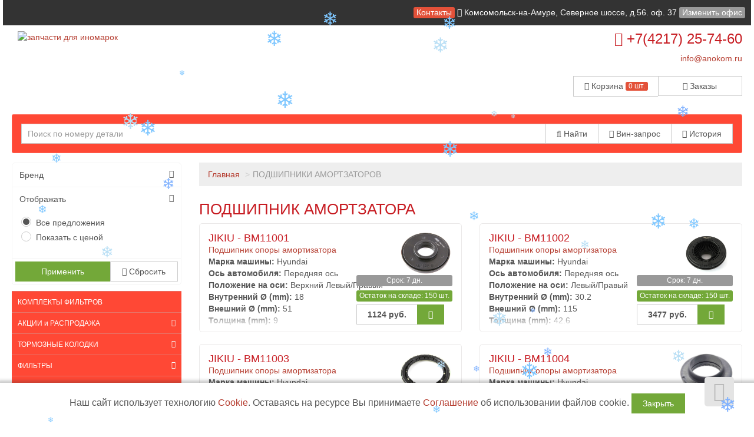

--- FILE ---
content_type: text/html; charset=UTF-8
request_url: https://asakashi.ru/podshipniki-amortzatorov
body_size: 32681
content:
<!DOCTYPE html>
<html>
     <head>
				<title >ПОДШИПНИК АМОРТЗАТОРА Автозапчасти быстро, доступно и в широком ассортименте.</title>
				<meta content="text/html; charset=utf-8">
				<meta name="description" content="ПОДШИПНИКИ АМОРТЗАТОРОВ➤ Купить в Комсомольск-на-Амуре с доставкой $ Цена от производителя ✔Обмен и возврат товара ★ Лучшие цены в России ➥ Большой выбор ☎ Звони и заказывай прямо сейчас +7(962)297-52-43">
				<meta name="keywords" lang="ru" content="Подшипник амортизатора">
				<meta property="og:title" content="ПОДШИПНИК АМОРТЗАТОРА Автозапчасти быстро, доступно и в широком ассортименте."/>
				<meta property="og:description" content="ПОДШИПНИКИ АМОРТЗАТОРОВ➤ Купить в Комсомольск-на-Амуре с доставкой $ Цена от производителя ✔Обмен и возврат товара ★ Лучшие цены в России ➥ Большой выбор ☎ Звони и заказывай прямо сейчас +7(962)297-52-43"/>
				<meta property="og:image" content="/static/image/custom/431f6af2fe7d4f3e818796ef1a2c15d1518996fc.png"/>
				<meta property="og:url" content= "/podshipniki-amortzatorov" />
				<meta property="og:site_name" content="asakashi.ru" /> 
				<meta property="og:type" content="website" />
				<meta name="yandex-verification" content="0a5263ae153f7979" />
<meta name="yandex-verification" content="f919c93342226527" />
<meta name='wmail-verification' content='fad28bb248054737599070161c3ab3af' />
<meta name="google-site-verification" content="rh0CSaHAEbEBjKiQxtI_q-4ZnFYaKQK9Adq7DGW7HeA" />				<meta name="viewport" content="width=device-width, maximum-scale=1.0, minimum-scale=1.0">
				<link rel="stylesheet" href="/static/css/bootstrap.css" media="screen">
				<link rel="stylesheet" href="/static/css/client.css" media="screen">
				<link rel="stylesheet" href="/static/css/font-awesome.min.css" media="screen">
				  
				<link rel="stylesheet" href="/custom.css" media="screen">
				<link rel="shortcut icon" href="/static/image/custom/1304/b25445767d12ae11b5b853fd825190bc8892e092.png">
				<script src="/static/js/jquery.min.js"></script>
				<script src="/static/js/functions.js"></script>
			</head>

    <body class="saplab">
        <div class="modal fade" id="office-modal">
            <div class="modal-dialog">
                <div class="modal-content">
                    <div class="modal-header">
                        <button id="close-office-modal" type="button" class="close" data-dismiss="modal" aria-hidden="true">×</button>
                        <h4 class="modal-title">Офисы и точки выдачи</h4>
                    </div>
                    <div class="modal-body offices bs-component">
                                                <ul>
                                                            <li>
                                    <a class="selected "  point-id="1825">
                                                                                                                                                <i class="fa fa-check"></i>
                                                                                <b>Комсомольск-на-Амуре</b>, Северное шоссе, д.56. оф. 37                                    </a>
                                </li>

                                                                <li>
                                    <a point-id="1825" real_caption="Комсомольск-на-Амуре, Северное шоссе, д.56. оф. 37" data-placement="right" title="Будет выбран головной офис Комсомольск-на-Амуре Северное шоссе, д.56. оф. 37">Нет офиса в моём регионе <i class="fa fa-info-circle"></i></a>
                                </li>
                                                    </ul>

                    </div>
                </div>
            </div>
        </div>

        <div class="bodytop">
            <div class="header">
                <div class="col-md-12 topline">
                    <a class="label label-danger" href="/office">Контакты</a>
                    <a href="/office">
                        <i class="fa fa-globe"></i>
                        <span id="header-office">
                            Комсомольск-на-Амуре, Северное шоссе, д.56. оф. 37                        </span>
                    </a>
                                            <span>
                            <a data-toggle="modal" class="label label-default" href="#" data-target="#office-modal" id="change-office">Изменить офис</a>
                        </span>
                                    </div>

                <div class="col-md-12">
                    <div class="row">
                        <div class="col-sm-6 logocenter"><a href="/" class="logo"><img  src="/static/image/custom/431f6af2fe7d4f3e818796ef1a2c15d1518996fc.png?268704818" alt="запчасти для иномарок "/></a></div>
                        <div class="col-sm-6"><div class="telephone "><h2><i class="fa fa-phone"></i> +7(4217) 25-74-60</h2><a href="mailto:info@anokom.ru" class="dotted blue">info@anokom.ru</a>

                            </div>
                            <br/>
                            <div class="row">
                                <div class="col-lg-6 pull-right">
                                    <div class="btn-head">
                                        <div class="btn-group btn-group-justified">
                                            <div class="btn-group">
                                                <a href="/account/cart" class="btn btn-default" style="border-right: 0px;"><i class="fa fa-cart-arrow-down" aria-hidden="true"></i> Корзина <div class="label label-danger" style="
                                                                                                                                                                                                
                                                                                                                                                                                                 line-height: 11px;
                                                                                                                                                                                                 "><span id="cart-items">0 шт.</span></div></a>
                                            </div>
                                            <div class="btn-group">
                                                <a href="/account/order" class="btn btn-default"><i class="fa fa-copy "></i> Заказы</a>
                                            </div>
                                        </div>
                                    </div>
                                </div>
                            </div>

                        </div>
                    </div>
                </div>
				  <div class="col-md-12">
            <div class="searchpanel floating ">
                                <form id="search" action="/parts/search">
                    <div class="input-group">
                        <div class="input-group-btn btn-bars">
                            <a href="#" class="btn btn-default  dropdown-toggle" data-toggle="dropdown" role="button" aria-expanded="false"><i class="fa fa-bars"> </i></a>
                            <ul class="dropdown-menu" role="menu">
                                <li><a href="/vin/form"><i class="fa fa-comment"></i> Вин-запрос</a></li>
                                <li><a href="#" data-container="body" data-toggle="popover" data-html="true" data-placement="bottom" data-content="<span>История доступна после <a href='/account/account/register'>Регистрации</a></span>

"><i class="fa fa-history "></i> История поиска</a></li>
                            </ul>
                        </div>
                        <input type="text" value="" class="searchform form-control"  name="pattern" placeholder="Поиск по номеру детали"/>
                        <div class="input-group-btn">

                            <button class="btn btn-default"><i class="fa fa-search"></i> Найти</button>
                            <a href="/vin/form" class="btn btn-default btn-hide"><i class="fa fa-comment"></i> Вин-запрос</a>
                            <span class="btn btn-default btn-hide" data-container="body" data-toggle="popover" data-html="true" data-placement="bottom" data-content="<span>История доступна после <a href='/account/account/register'>Регистрации</a></span>

">
                                <i class="fa fa-history "></i> История</span>

                        </div>
                    </div>
                </form>
            </div>
        </div>
            </div>
        </div>
      
   

        <div class="col-md-12">
            </div>


    <div class="col-md-3">
        <div class="blockleft">
<!-- Модуль меню -->


<!--style>.underline { border-bottom: 1px dotted black !important;  }</style-->
    <ul class="menu col-sm-12" id="categories">
                        <li>
                
                
                
                    <a href="/category/view/34068" class="underline">КОМПЛЕКТЫ ФИЛЬТРОВ</a>
                            </li>
                        <li>
                
                
                                                            <a href="/akcii-i-rasprodazha" class="underline"> <!-- <img width="30px" src="/static/image/no-image.png" /> --> АКЦИИ и РАСПРОДАЖА<i data-toggle="collapse" data-target="#22388" class="fa fa-chevron-down pull-right"></i></a>
                                        <ul class="submenu collapse" id="22388">                <li>
                
                
                
                    <a href="/avtolampy" class="underline">АВТОЛАМПЫ</a>
                            </li>
                        <li>
                
                
                
                    <a href="/nabor-dlya-to" class="underline">Набор для ТО</a>
                            </li>
                        <li>
                
                
                
                    <a href="/avto-odeyalo" class="underline">АВТО ОДЕЯЛО</a>
                            </li>
                        <li>
                
                
                
                    <a href="/stojki-decoo-po-zavodskoj-cene" class="underline">Стойки DECOO по ЗАВОДСКОЙ ЦЕНЕ</a>
                            </li>
                        <li>
                
                
                                                            <a href="/fil-try-dlya-spectehniki-po-zakupochnoj-cene" class="underline"> <!-- <img width="30px" src="/static/image/no-image.png" /> --> ФИЛЬТРЫ для СПЕЦТЕХНИКИ<i data-toggle="collapse" data-target="#22391" class="fa fa-chevron-down pull-right"></i></a>
                                        <ul class="submenu collapse" id="22391">                <li>
                
                
                
                    <a href="/vozdushnye-po-cene-distrib-yutora" class="underline">Воздушные (по цене дистрибьютора)</a>
                            </li>
                        <li>
                
                
                
                    <a href="/gidravlicheskie-po-cene-distrib-yutora" class="underline">Гидравлические (по цене дистрибьютора)</a>
                            </li>
                        <li>
                
                
                
                    <a href="/maslyanye-po-cene-distrib-yutora" class="underline">Масляные (по цене дистрибьютора)</a>
                            </li>
                        <li>
                
                
                
                    <a href="/toplivnye-po-cene-distrib-yutora" class="underline">Топливные (по цене дистрибьютора)</a>
                            </li>
                                            </ul>
                            </li>
                        <li>
                
                
                
                    <a href="/zapchasti-i-rashodniki-dlya-spectehniki" class="underline">РАСХОДНИКИ для СПЕЦТЕХНИКИ</a>
                            </li>
                                            </ul>
                            </li>
                        <li>
                
                
                                                            <a href="/kolodki-tormoznye" class="underline"> <!-- <img width="30px" src="/static/image/no-image.png" /> --> ТОРМОЗНЫЕ КОЛОДКИ<i data-toggle="collapse" data-target="#23246" class="fa fa-chevron-down pull-right"></i></a>
                                        <ul class="submenu collapse" id="23246">                <li>
                
                
                
                    <a href="/kolodki-tormoznye/perednie-tormoznye-kolodki" class="underline">Тормозные колодки передние</a>
                            </li>
                        <li>
                
                
                
                    <a href="/kolodki-tormoznye/kolodki-tormoznye-zadnie" class="underline">Тормозные колодки задние</a>
                            </li>
                        <li>
                
                
                
                    <a href="/tormoznye-diski-nibk" class="underline">Тормозные диски </a>
                            </li>
                        <li>
                
                
                
                    <a href="/tormoznye-nakladki-nibk" class="underline">Тормозные накладки </a>
                            </li>
                                            </ul>
                            </li>
                        <li>
                
                
                                                            <a href="/fil-try" class="underline"> <!-- <img width="30px" src="/static/image/no-image.png" /> --> ФИЛЬТРЫ<i data-toggle="collapse" data-target="#23274" class="fa fa-chevron-down pull-right"></i></a>
                                        <ul class="submenu collapse" id="23274">                <li>
                
                
                
                    <a href="/fil-try/maslyanye-fil-try" class="underline">Масляные фильтры </a>
                            </li>
                        <li>
                
                
                
                    <a href="/fil-try/salonnye-fil-try" class="underline">Салонные фильтры</a>
                            </li>
                        <li>
                
                
                
                    <a href="/fil-try/vozdushnye-fil-try" class="underline">Воздушные фильтры</a>
                            </li>
                        <li>
                
                
                
                    <a href="/fil-try/toplivnye-fil-try" class="underline">Топливные фильтры</a>
                            </li>
                        <li>
                
                
                
                    <a href="/fil-try/transmissionnye-fil-try" class="underline">Трансмиссионные фильтры</a>
                            </li>
                                            </ul>
                            </li>
                        <li>
                
                
                                                            <a href="/remni-avtomobil-nye" class="underline"> <!-- <img width="30px" src="/static/image/no-image.png" /> --> РЕМНИ АВТОМОБИЛЬНЫЕ<i data-toggle="collapse" data-target="#23333" class="fa fa-chevron-down pull-right"></i></a>
                                        <ul class="submenu collapse" id="23333">                <li>
                
                
                
                    <a href="/ruchejkovye-remni" class="underline">РУЧЕЙКОВЫЕ-ремни</a>
                            </li>
                        <li>
                
                
                
                    <a href="/grm-remni" class="underline">ГРМ-ремни</a>
                            </li>
                        <li>
                
                
                
                    <a href="/klinovye-remni" class="underline">КЛИНОВЫЕ-ремни</a>
                            </li>
                                            </ul>
                            </li>
                        <li>
                
                
                                                            <a href="/dvorniki" class="underline"> <!-- <img width="30px" src="/static/image/no-image.png" /> --> ДВОРНИКИ<i data-toggle="collapse" data-target="#18737" class="fa fa-chevron-down pull-right"></i></a>
                                        <ul class="submenu collapse" id="18737">                <li>
                
                
                
                    <a href="/bezkarkasnye-stekloochistiteli-flat" class="underline">Безкаркасные стеклоочистители (FLAT)</a>
                            </li>
                        <li>
                
                
                
                    <a href="/gibridnye-stekloochistiteli" class="underline">Гибридные стеклоочистители</a>
                            </li>
                        <li>
                
                
                
                    <a href="/standartnye-stekloochistiteli" class="underline">Стандартные стеклоочистители</a>
                            </li>
                        <li>
                
                
                
                    <a href="/stekloochistiteli-zadnie" class="underline">Стеклоочистители ЗАДНИЕ</a>
                            </li>
                        <li>
                
                
                
                    <a href="/dvorniki-zimnie" class="underline">Дворники ЗИМНИЕ</a>
                            </li>
                                            </ul>
                            </li>
                        <li>
                
                
                                                            <a href="/dvigatel-i-vyhlopnaya-sistema" class="underline"> <!-- <img width="30px" src="/static/image/no-image.png" /> --> ДВИГАТЕЛЬ И ВЫХЛОПНАЯ СИСТЕМА<i data-toggle="collapse" data-target="#22487" class="fa fa-chevron-down pull-right"></i></a>
                                        <ul class="submenu collapse" id="22487">                <li>
                
                
                
                    <a href="/-kryshki-radiatora" class="underline">КРЫШКИ РАДИАТОРА</a>
                            </li>
                        <li>
                
                
                
                    <a href="/roliki" class="underline">РОЛИКИ</a>
                            </li>
                        <li>
                
                
                                                            <a href="/podves-dvigatelya" class="underline"> <!-- <img width="30px" src="/static/image/no-image.png" /> --> ПОДВЕС ДВИГАТЕЛЯ<i data-toggle="collapse" data-target="#22465" class="fa fa-chevron-down pull-right"></i></a>
                                        <ul class="submenu collapse" id="22465">                <li>
                
                
                                                            <a href="/podushka-dvigatelya-insulyator-" class="underline"> <!-- <img width="30px" src="/static/image/no-image.png" /> --> ПОДУШКА ДВИГАТЕЛЯ (ИНСУЛЯТОР)<i data-toggle="collapse" data-target="#28518" class="fa fa-chevron-down pull-right"></i></a>
                                        <ul class="submenu collapse" id="28518">                <li>
                
                
                
                    <a href="/sajlentblok-podushki-dvigatelya" class="underline">САЙЛЕНТБЛОК ПОДУШКИ ДВИГАТЕЛЯ</a>
                            </li>
                                            </ul>
                            </li>
                        <li>
                
                
                
                    <a href="/podushka-dvigatelya-v-sbore" class="underline">ПОДУШКА ДВИГАТЕЛЯ В СБОРЕ</a>
                            </li>
                                            </ul>
                            </li>
                        <li>
                
                
                
                    <a href="/podves-vyhlopnoj-sistemy" class="underline">ПОДВЕС ВЫХЛОПНОЙ СИСТЕМЫ</a>
                            </li>
                                            </ul>
                            </li>
                        <li>
                
                
                                                            <a href="/transmissiya" class="underline"> <!-- <img width="30px" src="/static/image/no-image.png" /> --> ТРАНСМИССИЯ<i data-toggle="collapse" data-target="#22540" class="fa fa-chevron-down pull-right"></i></a>
                                        <ul class="submenu collapse" id="22540">                <li>
                
                
                                                            <a href="/stupicy" class="underline"> <!-- <img width="30px" src="/static/image/no-image.png" /> --> СТУПИЦЫ<i data-toggle="collapse" data-target="#22488" class="fa fa-chevron-down pull-right"></i></a>
                                        <ul class="submenu collapse" id="22488">                <li>
                
                
                
                    <a href="/shpil-ki-stupicy" class="underline">ШПИЛЬКИ СТУПИЦЫ</a>
                            </li>
                        <li>
                
                
                
                    <a href="/podshipniki-stupichnye" class="underline">ПОДШИПНИКИ СТУПИЧНЫЕ</a>
                            </li>
                                            </ul>
                            </li>
                        <li>
                
                
                                                            <a href="/shrusy" class="underline"> <!-- <img width="30px" src="/static/image/no-image.png" /> --> ШРУСЫ<i data-toggle="collapse" data-target="#22542" class="fa fa-chevron-down pull-right"></i></a>
                                        <ul class="submenu collapse" id="22542">                <li>
                
                
                
                    <a href="/pyl-niki-shrusa" class="underline">ПЫЛЬНИКИ ШРУСА</a>
                            </li>
                                            </ul>
                            </li>
                        <li>
                
                
                
                    <a href="/podshipniki-podvesnye" class="underline">Подшипники подвесные</a>
                            </li>
                        <li>
                
                
                
                    <a href="/krestoviny-kardannogo-vala" class="underline">Крестовины карданного вала</a>
                            </li>
                                            </ul>
                            </li>
                        <li>
                
                
                                                            <a href="/zapchasti-podveski" class="underline"> <!-- <img width="30px" src="/static/image/no-image.png" /> --> ЗАПЧАСТИ ПОДВЕСКИ<i data-toggle="collapse" data-target="#21809" class="fa fa-chevron-down pull-right"></i></a>
                                        <ul class="submenu collapse" id="21809">                <li>
                
                
                                                            <a href="/rychagi-podveski" class="underline"> <!-- <img width="30px" src="/static/image/no-image.png" /> --> РЫЧАГИ ПОДВЕСКИ<i data-toggle="collapse" data-target="#28507" class="fa fa-chevron-down pull-right"></i></a>
                                        <ul class="submenu collapse" id="28507">                <li>
                
                
                
                    <a href="/kreplenie-rychaga" class="underline">КРЕПЛЕНИЕ РЫЧАГА</a>
                            </li>
                        <li>
                
                
                
                    <a href="/sajlentblok-podveski" class="underline">САЙЛЕНТБЛОК ПОДВЕСКИ</a>
                            </li>
                        <li>
                
                
                
                    <a href="/sharovye-opory" class="underline">ШАРОВЫЕ ОПОРЫ</a>
                            </li>
                        <li>
                
                
                
                    <a href="/pyl-niki-sharovyh-opor" class="underline">ПЫЛЬНИКИ ШАРОВЫХ ОПОР</a>
                            </li>
                                            </ul>
                            </li>
                        <li>
                
                
                
                    <a href="/vtulki-stabilizatora" class="underline">ВТУЛКИ СТАБИЛИЗАТОРА</a>
                            </li>
                        <li>
                
                
                
                    <a href="/tyagi-stabilizatora" class="underline">ТЯГИ СТАБИЛИЗАТОРА</a>
                            </li>
                        <li>
                
                
                
                    <a href="/sajlentblok-podramnika-kuzova" class="underline">САЙЛЕНТБЛОК ПОДРАМНИКА / КУЗОВА</a>
                            </li>
                                            </ul>
                            </li>
                        <li>
                
                
                                                            <a href="/amortizaciya" class="underline"> <!-- <img width="30px" src="/static/image/no-image.png" /> --> АМОРТИЗАЦИЯ<i data-toggle="collapse" data-target="#22463" class="fa fa-chevron-down pull-right"></i></a>
                                        <ul class="submenu collapse" id="22463">                <li>
                
                
                
                    <a href="/opory-amortizatora" class="underline">ОПОРЫ АМОРТИЗАТОРА</a>
                            </li>
                        <li>
                
                
                
                    <a href="/pyl-niki-amortizatorov" class="underline">ПЫЛЬНИКИ АМОРТИЗАТОРОВ</a>
                            </li>
                        <li>
                
                
                
                    <a href="/otbojniki-amortizatora" class="underline">ОТБОЙНИКИ АМОРТИЗАТОРА</a>
                            </li>
                        <li>
                
                
                
                    <a href="/podshipniki-amortzatorov" class="underline">ПОДШИПНИКИ АМОРТЗАТОРОВ</a>
                            </li>
                        <li>
                
                
                
                    <a href="/vtulki-amortizatora" class="underline">ВТУЛКИ АМОРТИЗАТОРА</a>
                            </li>
                        <li>
                
                
                
                    <a href="/otbojniki-ressory" class="underline">ОТБОЙНИКИ РЕССОРЫ</a>
                            </li>
                        <li>
                
                
                
                    <a href="/sajlentbloki-ressory" class="underline">САЙЛЕНТБЛОКИ РЕССОРЫ</a>
                            </li>
                        <li>
                
                
                
                    <a href="/vtulki-ressory-rezinovye" class="underline">ВТУЛКИ РЕССОРЫ, РЕЗИНОВЫЕ</a>
                            </li>
                                            </ul>
                            </li>
                        <li>
                
                
                                                            <a href="/rulevaya-sistema" class="underline"> <!-- <img width="30px" src="/static/image/no-image.png" /> --> РУЛЕВАЯ СИСТЕМА<i data-toggle="collapse" data-target="#22481" class="fa fa-chevron-down pull-right"></i></a>
                                        <ul class="submenu collapse" id="22481">                <li>
                
                
                
                    <a href="/krestoviny-rulevye" class="underline">Крестовины рулевые</a>
                            </li>
                        <li>
                
                
                
                    <a href="/pyl-niki-rulevyh-reek" class="underline">Пыльники рулевых реек</a>
                            </li>
                        <li>
                
                
                
                    <a href="/rulevye-tyagi" class="underline">Рулевые тяги</a>
                            </li>
                        <li>
                
                
                
                    <a href="/rulevye-nakonechniki" class="underline">Рулевые наконечники</a>
                            </li>
                        <li>
                
                
                
                    <a href="/rulevye-soshki" class="underline">Рулевые сошки</a>
                            </li>
                                            </ul>
                            </li>
                        <li>
                
                
                                                            <a href="/tormoznaya-sistema" class="underline"> <!-- <img width="30px" src="/static/image/no-image.png" /> --> ТОРМОЗНАЯ СИСТЕМА<i data-toggle="collapse" data-target="#22456" class="fa fa-chevron-down pull-right"></i></a>
                                        <ul class="submenu collapse" id="22456">                <li>
                
                
                
                    <a href="/glavnye-tormoznye-cilindry" class="underline">Главные тормозные цилиндры</a>
                            </li>
                        <li>
                
                
                
                    <a href="/glavnye-cilindry-scepleniya" class="underline">Главные цилиндры сцепления</a>
                            </li>
                        <li>
                
                
                
                    <a href="/rabochie-tormoznye-cilindry" class="underline">Рабочие тормозные цилиндры</a>
                            </li>
                        <li>
                
                
                
                    <a href="/rabochie-cilindry-scepleniya" class="underline">Рабочие цилиндры сцепления</a>
                            </li>
                        <li>
                
                
                
                    <a href="/remkomplekty-glavnyh-tormoznyh-cilindrov" class="underline">Ремкомплекты главных тормозных цилиндров</a>
                            </li>
                        <li>
                
                
                
                    <a href="/remkomplekty-glavnyh-cilindrov-scepleniya" class="underline">Ремкомплекты главных цилиндров сцепления</a>
                            </li>
                        <li>
                
                
                
                    <a href="/remkomplekty-rabochih-tormoznyh-cilindrov" class="underline">Ремкомплекты рабочих тормозных цилиндров</a>
                            </li>
                        <li>
                
                
                
                    <a href="/remkomplekty-rabochih-cilindrov-scepleniya" class="underline">Ремкомплекты рабочих цилиндров сцепления</a>
                            </li>
                        <li>
                
                
                
                    <a href="/remkomplekty-tormoznyh-supportov" class="underline">Ремкомплекты тормозных суппортов</a>
                            </li>
                        <li>
                
                
                
                    <a href="/tormoznye-shlangi" class="underline">Тормозные шланги</a>
                            </li>
                        <li>
                
                
                
                    <a href="/shlangi-scepleniya" class="underline">Шланги сцепления</a>
                            </li>
                                            </ul>
                            </li>
                        <li>
                
                
                                                            <a href="/fluids/motor" class="underline"> <!-- <img width="30px" src="/static/image/no-image.png" /> --> МАСЛА и СМАЗКИ<i data-toggle="collapse" data-target="#18726" class="fa fa-chevron-down pull-right"></i></a>
                                        <ul class="submenu collapse" id="18726">                <li>
                
                
                
                    <a href="/fluids/motor/antifrizy" class="underline">Антифризы </a>
                            </li>
                        <li>
                
                
                
                    <a href="/fluids/motor/maslo-dlya-dvuhtaktnyh-dvigatelej" class="underline">Масло для двухтактных двигателей </a>
                            </li>
                        <li>
                
                
                
                    <a href="/fluids/motor/maslo-motornoe-dlya-benzinovyh-dvigatelej" class="underline">Масло моторное для бензиновых двигателей </a>
                            </li>
                        <li>
                
                
                
                    <a href="/fluids/motor/maslo-motornoe-dlya-dizel-nyh-dvigatelej" class="underline">Масло моторное для дизельных двигателей </a>
                            </li>
                        <li>
                
                
                
                    <a href="/fluids/motor/maslo-transmissionnoe" class="underline">Масло трансмиссионное </a>
                            </li>
                        <li>
                
                
                
                    <a href="/fluids/motor/promyvochnaya-zhidkost" class="underline">Промывочная жидкость </a>
                            </li>
                        <li>
                
                
                
                    <a href="/fluids/motor/smazki" class="underline">Смазки </a>
                            </li>
                        <li>
                
                
                
                    <a href="/fluids/motor/special-nye-zhidkosti" class="underline">Специальные жидкости </a>
                            </li>
                                            </ul>
                            </li>
                        <li>
                
                
                                                            <a href="/spectehnika-zapchasti" class="underline"> <!-- <img width="30px" src="/static/image/no-image.png" /> --> СПЕЦТЕХНИКА (запчасти)<i data-toggle="collapse" data-target="#22668" class="fa fa-chevron-down pull-right"></i></a>
                                        <ul class="submenu collapse" id="22668">                <li>
                
                
                                                            <a href="/fil-try-dlya-spectehniki-sklad-" class="underline"> <!-- <img width="30px" src="/static/image/no-image.png" /> --> Фильтры для спецтехники (СКЛАД)<i data-toggle="collapse" data-target="#22669" class="fa fa-chevron-down pull-right"></i></a>
                                        <ul class="submenu collapse" id="22669">                <li>
                
                
                
                    <a href="/antikorrozionnye-spectehnika" class="underline">Антикоррозионные спецтехника</a>
                            </li>
                        <li>
                
                
                
                    <a href="/vozdushnye-spectehnika" class="underline">Воздушные спецтехника</a>
                            </li>
                        <li>
                
                
                
                    <a href="/gidravlika-i-transmissiya" class="underline">Гидравлика и трансмиссия</a>
                            </li>
                        <li>
                
                
                
                    <a href="/masla-spectehnika" class="underline">Масла спецтехника</a>
                            </li>
                        <li>
                
                
                                                            <a href="/toplivnye-spectehnika" class="underline"> <!-- <img width="30px" src="/static/image/no-image.png" /> --> Топливные спецтехника<i data-toggle="collapse" data-target="#22674" class="fa fa-chevron-down pull-right"></i></a>
                                        <ul class="submenu collapse" id="22674">                <li>
                
                
                
                    <a href="/kolby-otstojniki-specteh" class="underline">Колбы-отстойники спецтех</a>
                            </li>
                                            </ul>
                            </li>
                                            </ul>
                            </li>
                        <li>
                
                
                                                            <a href="/koronki-i-nozhi-sklad" class="underline"> <!-- <img width="30px" src="/static/image/no-image.png" /> --> Коронки и ножи (СКЛАД)<i data-toggle="collapse" data-target="#22999" class="fa fa-chevron-down pull-right"></i></a>
                                        <ul class="submenu collapse" id="22999">                <li>
                
                
                
                    <a href="/koronka-ryhlitelya-bul-dozera" class="underline">Коронка рыхлителя бульдозера</a>
                            </li>
                        <li>
                
                
                
                    <a href="/koronka-ekskavatornaya-cat" class="underline">Коронка экскаваторная CAT</a>
                            </li>
                        <li>
                
                
                
                    <a href="/koronka-ekskavatornaya-doosan" class="underline">Коронка экскаваторная DOOSAN</a>
                            </li>
                        <li>
                
                
                
                    <a href="/koronka-ekskavatornaya-hitachi" class="underline">Коронка экскаваторная HITACHI</a>
                            </li>
                        <li>
                
                
                
                    <a href="/koronka-ekskavatornaya-hyundai" class="underline">Коронка экскаваторная HYUNDAI</a>
                            </li>
                        <li>
                
                
                
                    <a href="/koronka-ekskavatornaya-komatsu" class="underline">Коронка экскаваторная KOMATSU</a>
                            </li>
                        <li>
                
                
                
                    <a href="/koronka-ekskavatornaya-samsung" class="underline">Коронка экскаваторная SAMSUNG</a>
                            </li>
                        <li>
                
                
                
                    <a href="/koronka-ekskavatornaya-volvo" class="underline">Коронка экскаваторная VOLVO</a>
                            </li>
                                            </ul>
                            </li>
                        <li>
                
                
                
                    <a href="/podshipniki-special-nye" class="underline">Подшипники специальные</a>
                            </li>
                        <li>
                
                
                
                    <a href="/remni-spectehnika" class="underline">Ремни Спецтехника</a>
                            </li>
                        <li>
                
                
                
                    <a href="/ressornye-listy-i-vtulki" class="underline">Рессорные листы и втулки</a>
                            </li>
                        <li>
                
                
                
                    <a href="/uplotneniya-spectehnika" class="underline">Уплотнения Спецтехника</a>
                            </li>
                        <li>
                
                
                
                    <a href="/caterpillar" class="underline">Caterpillar</a>
                            </li>
                        <li>
                
                
                
                    <a href="/bobcat" class="underline">BOBCAT</a>
                            </li>
                        <li>
                
                
                
                    <a href="/hino" class="underline">HINO</a>
                            </li>
                        <li>
                
                
                
                    <a href="/hitachi" class="underline">HITACHI</a>
                            </li>
                        <li>
                
                
                
                    <a href="/isuzu" class="underline">ISUZU</a>
                            </li>
                        <li>
                
                
                
                    <a href="/iveco" class="underline">IVECO</a>
                            </li>
                        <li>
                
                
                
                    <a href="/komatsu" class="underline">KOMATSU</a>
                            </li>
                        <li>
                
                
                
                    <a href="/nissan-ud-uza520" class="underline">NISSAN UD (UZA520)</a>
                            </li>
                                            </ul>
                            </li>
                            </ul>
<script>
    $(document).ready(function () {
        $('.menu a > i').on('click', function (e) {
            e.preventDefault();
        });
        /*if (window.location.pathname.indexOf('/category/view') + 1) {
         $('ul#' + window.location.pathname.replace('/category/view/', '').replace('/', '')).collapse('show');
         $('.menu li.active').parentsUntil('ul.menu').filter('ul').each(function () {
         $(this).collapse('show');
         });
         */
        var menulink = $('#categories a.underline[href="' + window.location.pathname + '"]');
        menulink.parent('li').addClass('active');
        menulink.parentsUntil('#categories').each(function () {
            if ($(this).hasClass('submenu')) {
                $(this).collapse('show');
            }
        });
        //$('.menu li.active').parentsUntil('ul.menu').filter('li').each(function() { $(this).addClass('active');  });
        //console.log('pew');

    });
    /*function tggl(item) {
     //console.log($('i[data-toggle="collapse"][data-target="#'+item.id+'"]').parents('i'));
     //$('i[data-toggle="collapse"][data-target="#'+item.id+'"]').toggleClass('fa-chevron-down').toggleClass('fa-chevron-left');
     }
     $('ul.collapse').on('hidden.bs.collapse', function () {
     tggl(this);
     });
     $('ul.collapse').on('show.bs.collapse', function () {
     tggl(this);
     });*/
</script>
<!-- Модуль авторизации -->
    <form class="form-1 bs-component" name="login" method="post" action="/account/account/login">
        <h4>Вход для клиентов</h4>
        <p class="field">
            <input id="phone" type="text" name="phone" class="phone" value="" placeholder="+7 (___) ___-____">
            <i class="fa fa-phone icon-large"></i>
        </p>
        <p class="field">
            <input  type="password" name="password" placeholder="Пароль">
            <i class="fa fa-lock icon-large"></i>
        </p>
        <a class="forgotlink" href="/account/account/forgot">Напомнить пароль</a>
        <p class="register">
            <span class="loading left hidden">&nbsp;</span>
            <button type="submit" class="btn btn-default btn-sm pull-left">Войти</button>
            <a class="pull-left" href="/account/account/register">Регистрация</a>

        </p>
    </form>
    <!-- Моудль корзины -->


<div class="banner">
        <p><iframe frameborder="0" height="500" scrolling="no" src="https://yandex.ru/maps-reviews-widget/43715717140?comments" width="100%"></iframe></p>
    </div>

</div>    </div>

    <div class="col-md-9 center-block">

                    <ul class="breadcrumb">
                                                            <li><a href="/">Главная</a></li>
                                                                                <li class="active">ПОДШИПНИКИ АМОРТЗАТОРОВ</li>
                                                    </ul>
        


        <script src="/static/js/nprogress.js"></script>

<link rel="stylesheet" href="/static/css/nprogress.css"/>


    <script src="/static/panel/js/lib/js.cookie.min.js"></script>
    <style type="text/css">
        .cookies_oferta {
            position: fixed;
            z-index: 11;
            text-align: center;
            bottom: 0px;
            left: 0px;
            font-size: 16px;
            width: 100%;
            margin: 0 auto;
            padding: 18px;
            background: #ffffff;
            box-shadow: 1px 1px 5px 5px #2c2c2c40;
        }
    </style>
    <div class="cookies_oferta">
        Наш сайт использует технологию <a href="https://ru.wikipedia.org/wiki/Cookie">Cookie</a>.
        Оставаясь на ресурсе Вы принимаете <a href="/page/cookie">Соглашение</a> об использовании файлов cookie.
        <button class="btn btn-success" onclick="
                                Cookies.set('cookie_agree', true, {expires: 365});
                                $(this).parent().fadeToggle(500);
                ">Закрыть</button>
    </div>

<style>
        .callback-bt .text-call {
            height: 68px;
            width: 68px;
            border-radius: 50%;
            position: relative;
            overflow: hidden;
        }
        .tg-bt {
    right: 30px;
}
    </style>
        <link rel="stylesheet" href="/static/css/adaptive_tables.css" media="screen">
    <script>
        // количество снежинок, которое будет на экране одновременно.
        let snowmax = 30

        // Цвета для снежинок. Для каждой конкретной снежинки цвет выбирается случайно из этого массива.
        let snowcolor = new Array("#b9dff5", "#7fc7ff", "#7fb1ff", "#7fc7ff", "#b9dff5")

        // Шрифт для снежинок
        let snowtype = new Array("Times")

        // Символ (*) и есть снежинка, в место нее можно вставить любой другой символ.
        let snowletter = "&#10052;"

        // Скорость движения снежинок (от 0.3 до 2)
        let sinkspeed = 0.4

        // Максимальный размер для снежинок
        let snowmaxsize = 40

        // Минимальный размер для снежинок
        let snowminsize = 10

        // Зона для снежинок
        // 1 для всей страницы, 2 в левой части страницы
        // 3 в центральной части, 4 в правой части страницы
        let snowingzone = 1


        let snow = new Array();
        let marginbottom;
        let marginright;
        let timer;
        let i_snow = 0;
        let x_mv = new Array();
        let crds = new Array();
        let lftrght = new Array();

        function randommaker(range) {
            rand = Math.floor(range * Math.random());
            return rand;
        }

        function initsnow() {
            marginbottom = document.documentElement.clientHeight + 50
            marginright = window.screen.width - 15
            let snowsizerange = snowmaxsize - snowminsize
            for (i = 0; i <= snowmax; i++) {
                crds[i] = 0;
                lftrght[i] = Math.random() * 15;
                x_mv[i] = 0.03 + Math.random() / 10;
                snow[i] = document.getElementById("s" + i)
                snow[i].style.fontFamily = snowtype[randommaker(snowtype.length)]
                snow[i].size = randommaker(snowsizerange) + snowminsize
                snow[i].style.fontSize = snow[i].size + 'px';
                snow[i].style.color = snowcolor[randommaker(snowcolor.length)]
                snow[i].style.zIndex = 1000
                snow[i].sink = sinkspeed * snow[i].size / 5
                if (snowingzone == 1) {
                    snow[i].posx = randommaker(marginright - snow[i].size)
                }
                if (snowingzone == 2) {
                    snow[i].posx = randommaker(marginright / 2 - snow[i].size)
                }
                if (snowingzone == 3) {
                    snow[i].posx = randommaker(marginright / 2 - snow[i].size) + marginright / 4
                }
                if (snowingzone == 4) {
                    snow[i].posx = randommaker(marginright / 2 - snow[i].size) + marginright / 2
                }
                snow[i].posy = randommaker(2 * marginbottom - marginbottom - 2 * snow[i].size)
                snow[i].style.left = snow[i].posx + 'px';
                snow[i].style.top = snow[i].posy + 'px';
            }
            movesnow()
        }

        function movesnow() {
            for (i = 0; i <= snowmax; i++) {
                crds[i] += x_mv[i];
                snow[i].posy += snow[i].sink
                snow[i].style.left = snow[i].posx + lftrght[i] * Math.sin(crds[i]) + 'px';
                snow[i].style.top = snow[i].posy + 'px';

                if (snow[i].posy >= marginbottom - 2 * snow[i].size || parseInt(snow[i].style.left) > (marginright - 3 * lftrght[i])) {
                    if (snowingzone == 1) {
                        snow[i].posx = randommaker(marginright - snow[i].size)
                    }
                    if (snowingzone == 2) {
                        snow[i].posx = randommaker(marginright / 2 - snow[i].size)
                    }
                    if (snowingzone == 3) {
                        snow[i].posx = randommaker(marginright / 2 - snow[i].size) + marginright / 4
                    }
                    if (snowingzone == 4) {
                        snow[i].posx = randommaker(marginright / 2 - snow[i].size) + marginright / 2
                    }
                    snow[i].posy = 0
                }
            }
            let timer = setTimeout("movesnow()", 50)
        }

        for (i = 0; i <= snowmax; i++) {
            document.body.insertAdjacentHTML("beforeend", "<span id='s" + i + "' style='pointer-events:none;user-select:none;position:fixed;top:-" + snowmaxsize + "'>" + snowletter + "</span>")
        }
        window.onload = initsnow
    </script>


    <div class="center " id="content">
        <div class="content">
            <h1>ПОДШИПНИК АМОРТЗАТОРА</h1>
            <p><style>
.criteriatext {
    width: auto;
    display: flex;
    flex-direction: column;
}
</style>
<div class="row">

    <div class="col-lg-12">
        <div class="row">
                        
            <div class="col-lg-6">
                <div class="catalog-box">
                    <div>

                        <div class="image">
                            <a
                                href="/parts/info/JIKIU/BM11001">
                                <img src="/static/image/loading.gif" height="70px"
                                    data-src="/static/image/by_brand/JIKIU/BM11001.jpg"
                                    alt="Купить JIKIU BM11001 Подшипник опоры амортизатора" />

                            </a>
                        </div>

                        <div class="catalogtext">
                        <a
                                href="/parts/info/JIKIU/BM11001"> <h3>JIKIU - BM11001</h3>
                            Подшипник опоры амортизатора</a><br />
                            <div class="criteriatext">
                                                             <span>   <b>Марка машины:</b> Hyundai</span>
                              
                                                            <span>   <b>Ось автомобиля:</b> Передняя ось</span>
                              
                                                            <span>   <b>Положение на оси:</b> Верхний Левый/Правый</span>
                              
                                                            <span>   <b>Внутренний Ø (mm):</b> 18</span>
                              
                                                            <span>   <b>Внешний Ø (mm):</b> 51</span>
                              
                                                            <span>   <b>Толщина (mm):</b> 9</span>
                              
                                                            <span>   <b>Вес (кг):</b> 0.023</span>
                              
                                                            <span>   <b>Объем (м3):</b> 0.000104</span>
                              
                                                            <span>   <b>Конструкция:</b> Проставка</span>
                              
                                                          </div>
                            <p></p>
                        </div>

                        <div class="button">
                                                                                    <span class="label label-default" style="
                                margin-bottom: 5px;
                                ">Срок:
                                7 дн.                            </span>
                                                         <span class="label label-success" style="
                                margin-bottom: 5px;
                                ">Остаток на складе:
                               150 шт.
                            </span>
                                                        <div class="dropdown btn-group to_cart_compact">
                                                                <button type="button" class="btn btn-default dropdown-toggle" id="more_products"
                                    data-toggle="dropdown" aria-haspopup="true" aria-expanded="true"
                                    data-placement="top" data-container="body" data-html="true"
                                    title="Склад: AXI <br/>   "
                                    data-toggle="dropdown">
                                    <b>1124 руб. </b>
                                </button>
                                                                <button type="button" data-product="UkKZMQS739xtwmuH8kxlrdGfGwwuCNC4Y+A0/[base64]/DYLT0dgvbciSidU3TBuVnXdAmtdirD9fSBwycvvFnF5bdL/jl5TtfoP6r4ABComyktSziu8wxtWu21b+zVV4j9Hd3Goh6Oep23yH49RmPyRGZ22JrDnx3no4wsIN9TWX8MUGcRuTKPK+8vkKhBSY2sguuAz1Ei2I1K4n00LrksIYio6yl8Kc9UfuYADzh1jyrm2GJ41ml93S8ynYbfMSAvm9pkjmzn+PO11txj3gJjNAr2efkUJVuO/seYX6SDFydaYJTgDTft+2BbtnjO2mMtXAiCcPBfB9Y4BazPC2SvU2LDcoLwMGTQHtbuE8KX7HskqbFy+BZ6m79EmmXzGTi1WQ=="
                                    data-multiplicity="1" class="btn btn-success"
                                    data-placement="top" data-container="body" data-html="true"
                                    title="Добавить товар в корзину">
                                    <i class="fa fa-shopping-cart"></i>
                                </button>
                            </div>
                                                    </div>

                    </div>
                </div>
            </div>
            
            <div class="col-lg-6">
                <div class="catalog-box">
                    <div>

                        <div class="image">
                            <a
                                href="/parts/info/JIKIU/BM11002">
                                <img src="/static/image/loading.gif" height="70px"
                                    data-src="/static/image/by_brand/JIKIU/BM11002.jpg"
                                    alt="Купить JIKIU BM11002 Подшипник опоры амортизатора" />

                            </a>
                        </div>

                        <div class="catalogtext">
                        <a
                                href="/parts/info/JIKIU/BM11002"> <h3>JIKIU - BM11002</h3>
                            Подшипник опоры амортизатора</a><br />
                            <div class="criteriatext">
                                                             <span>   <b>Марка машины:</b> Hyundai</span>
                              
                                                            <span>   <b>Ось автомобиля:</b> Передняя ось</span>
                              
                                                            <span>   <b>Положение на оси:</b> Левый/Правый</span>
                              
                                                            <span>   <b>Внутренний Ø (mm):</b> 30.2</span>
                              
                                                            <span>   <b>Внешний Ø (mm):</b> 115</span>
                              
                                                            <span>   <b>Толщина (mm):</b> 42.6</span>
                              
                                                            <span>   <b>Вес (кг):</b> 0.27</span>
                              
                                                            <span>   <b>Объем (м3):</b> 0.001381</span>
                              
                                                            <span>   <b>Конструкция:</b> Шариковый</span>
                              
                                                          </div>
                            <p></p>
                        </div>

                        <div class="button">
                                                                                    <span class="label label-default" style="
                                margin-bottom: 5px;
                                ">Срок:
                                7 дн.                            </span>
                                                         <span class="label label-success" style="
                                margin-bottom: 5px;
                                ">Остаток на складе:
                               150 шт.
                            </span>
                                                        <div class="dropdown btn-group to_cart_compact">
                                                                <button type="button" class="btn btn-default dropdown-toggle" id="more_products"
                                    data-toggle="dropdown" aria-haspopup="true" aria-expanded="true"
                                    data-placement="top" data-container="body" data-html="true"
                                    title="Склад: AXI <br/>   "
                                    data-toggle="dropdown">
                                    <b>3477 руб. </b>
                                </button>
                                                                <button type="button" data-product="AUQToVMkuaubf/AS3Jw+0g74j0PFJ/dMPn5gvR51nrKPumVkLFJylfSjMifx/DabX0Agfn8BRSk0U7wfVGiLHMiWASokQqNMfX6GQXcyn2jHX5VlRmpGHJ3/LPRx/3M2QVPKzc3VBjjWdyCrwFWff+EO6PxUzYnEvxSPXr/hyI4dcb7bnoUhkl4sX5tBcn74jbWu6y8+/VFWRQdsh0Dee164jD7pvCvjBwgrlRN07ZpuC8VT/5fEUC12ZuMFDTL1i8YO2dwikU4Iyt9pJfThzL+m//Vt0zsO2qXhw0ySGUHBxvClBV38cV2ypzMHCNbCyin7rtWUIenk77TtYCqaOlCHiw+kIYcwE4jDIUV7wz56103u9AHDTC+oRMbuQc/HpTMLuGnVYX+tvcfi+ZDjjChBJD/3Pk7WLqSfbgYD/SCgFRoR/fF1eXGMmZUCxCxMvreLSCOMHygea/RgYe2k6OAC/TEvhwumHTHTuthFiCPMg7LR3o5AxFC/8VsJVVKdx3RhPwCQ84kmVG8sQPVOtOuAtLzit51ugd94zbEFwYfLvtN9wlImUDEEVI+lr21t7kn2Vd7pzUOR0/0cl+MeKg2DfDxrJLE="
                                    data-multiplicity="1" class="btn btn-success"
                                    data-placement="top" data-container="body" data-html="true"
                                    title="Добавить товар в корзину">
                                    <i class="fa fa-shopping-cart"></i>
                                </button>
                            </div>
                                                    </div>

                    </div>
                </div>
            </div>
            
            <div class="col-lg-6">
                <div class="catalog-box">
                    <div>

                        <div class="image">
                            <a
                                href="/parts/info/JIKIU/BM11003">
                                <img src="/static/image/loading.gif" height="70px"
                                    data-src="/static/image/by_brand/JIKIU/BM11003.jpg"
                                    alt="Купить JIKIU BM11003 Подшипник опоры амортизатора" />

                            </a>
                        </div>

                        <div class="catalogtext">
                        <a
                                href="/parts/info/JIKIU/BM11003"> <h3>JIKIU - BM11003</h3>
                            Подшипник опоры амортизатора</a><br />
                            <div class="criteriatext">
                                                             <span>   <b>Марка машины:</b> Hyundai</span>
                              
                                                            <span>   <b>Ось автомобиля:</b> Передняя ось</span>
                              
                                                            <span>   <b>Положение на оси:</b> Левый/Правый</span>
                              
                                                            <span>   <b>Внутренний Ø (mm):</b> 80</span>
                              
                                                            <span>   <b>Внешний Ø (mm):</b> 111</span>
                              
                                                            <span>   <b>Толщина (mm):</b> 14</span>
                              
                                                            <span>   <b>Вес (кг):</b> 0.123</span>
                              
                                                            <span>   <b>Объем (м3):</b> 0.000478</span>
                              
                                                            <span>   <b>Конструкция:</b> Шариковый</span>
                              
                                                          </div>
                            <p></p>
                        </div>

                        <div class="button">
                                                                                    <span class="label label-default" style="
                                margin-bottom: 5px;
                                ">Срок:
                                7 дн.                            </span>
                                                         <span class="label label-success" style="
                                margin-bottom: 5px;
                                ">Остаток на складе:
                               150 шт.
                            </span>
                                                        <div class="dropdown btn-group to_cart_compact">
                                                                <button type="button" class="btn btn-default dropdown-toggle" id="more_products"
                                    data-toggle="dropdown" aria-haspopup="true" aria-expanded="true"
                                    data-placement="top" data-container="body" data-html="true"
                                    title="Склад: AXI <br/>   "
                                    data-toggle="dropdown">
                                    <b>2784 руб. </b>
                                </button>
                                                                <button type="button" data-product="Lxp5GE1sZKKsOj63xMzaptyEsxaw2FpiSdCV5pX+qA9AEz8WJPccuR5nxtX5m384rIW6yZgWj5zKt1neZxvT97BpBjJBdbGnF04gLUVRlmsWr/sfeNdyaNHuwlallO4TpxgU2KsIayzhbhWzetNPsiYmgT11P3iL58igMMazxq3KHIQTUPnDmtt6Gh09Oq5IMBdFfCvTUvXswDLT64g2MF0npSCGTOW6TCnsDzHYKjHx3U8HptzMAAG1DxZ/y16ndDbWCN7k4LuRLg5XRzipa6P4Y24Fa7NaZpLPlfGHsLL8gWfSMTQ4h3bBX37+UigzBD+W3kkwyy0efC2aBUiKmHDNq77SOhjrvXsb9aL6DXQF5kzuCTITC2g2gNLtwNQhC/s6V3zA435fMuTL2CsWVibAIPitkNollBvDMYJKBciLMSOZXsNwt40/9v6/BYwsC48PPwpwqnV47UNbo6bDKktRK7DRjvuiQR9eAoN499DOioPRmfjL6WQZp1prfcvQhI3tF6Cy3uvkomA8ilL8v83pwBB6PvzZQhn9hKRXG67A1RZNOt7vs3wj8do8TfjyRPzZ5/GbSsDUCzbQHL9fc/ix+dU0MKQ="
                                    data-multiplicity="1" class="btn btn-success"
                                    data-placement="top" data-container="body" data-html="true"
                                    title="Добавить товар в корзину">
                                    <i class="fa fa-shopping-cart"></i>
                                </button>
                            </div>
                                                    </div>

                    </div>
                </div>
            </div>
            
            <div class="col-lg-6">
                <div class="catalog-box">
                    <div>

                        <div class="image">
                            <a
                                href="/parts/info/JIKIU/BM11004">
                                <img src="/static/image/loading.gif" height="70px"
                                    data-src="/static/asakashi.ru/images//JIKIU_BM11004.jpg"
                                    alt="Купить JIKIU BM11004 Подшипник опоры амортизатора" />

                            </a>
                        </div>

                        <div class="catalogtext">
                        <a
                                href="/parts/info/JIKIU/BM11004"> <h3>JIKIU - BM11004</h3>
                            Подшипник опоры амортизатора</a><br />
                            <div class="criteriatext">
                                                             <span>   <b>Марка машины:</b> Hyundai</span>
                              
                                                            <span>   <b>Ось автомобиля:</b> Передняя ось</span>
                              
                                                            <span>   <b>Положение на оси:</b> Левый/Правый</span>
                              
                                                            <span>   <b>Внутренний Ø (mm):</b> 69</span>
                              
                                                            <span>   <b>Внешний Ø (mm):</b> 114.5</span>
                              
                                                            <span>   <b>Толщина (mm):</b> 36.8</span>
                              
                                                            <span>   <b>Вес (кг):</b> 0.215</span>
                              
                                                            <span>   <b>Объем (м3):</b> 0.000956</span>
                              
                                                            <span>   <b>Конструкция:</b> Шариковый</span>
                              
                                                          </div>
                            <p></p>
                        </div>

                        <div class="button">
                                                                                    <span class="label label-default" style="
                                margin-bottom: 5px;
                                ">Срок:
                                В наличии                            </span>
                                                         <span class="label label-success" style="
                                margin-bottom: 5px;
                                ">Остаток на складе:
                               2 шт.
                            </span>
                                                        <div class="dropdown btn-group to_cart_compact">
                                                                <button type="button" class="btn btn-default dropdown-toggle" id="more_products"
                                    data-toggle="dropdown" aria-haspopup="true" aria-expanded="true"
                                    data-placement="top" data-container="body" data-html="true"
                                    title="Склад: ASK <br/>   "
                                    data-toggle="dropdown">
                                    <b>2601 руб.  <span
                                            class="caret"></span> </b>
                                </button>
                                                                <ul class="dropdown-menu" aria-labelledby="more_products">
                                    <h4>Дополнительные склады:</h4>
                                                                        <li><a href="#" data-product="ZfTod6pHM4J1hIkg3/nAfSB17O/uuCGPh34GIHCtHonc0sPrpYzNp1nCraKNiwyIYtHgsiZZs2yTykpoiM8M+AggkQzHuLzOmxn8TYZ9tY0F08XTvTaZTHLtAWwxRsqM0srqViCf8uDGk+rEhWItwVkYldgPMJuflE3Y5wjS7j+FTRSmunol2VxoetvQJfv/mthQI3YOghP12KQCnN34+d1/6mG3Dk19ck5+L+Mn/[base64]/i0lQfcIvzmb9uNa8/utHd4IZI67pEw/UpYu6zgpVy7lKt2R1z7irY64rgdSnXfGgsTZX0Kx0sI0vnZYhSN7RL9VE5yHORR+FJrUbCLOFEHKiqIlUiquHgxjvFqEp0OUnzF9gf8nMNRzB5F06c3VhmgX58k3dqR5HTuWWby8="
                                            data-multiplicity="1"><b>Цена:</b>
                                            3714 руб. <br /> <b>Срок:</b>
                                            7 дн.                                            <br /> <b>Склад:</b> AXI </a></li>
                                                                    </ul>
                                                                <button type="button" data-product="76lQBIrTOd6h+i0SHiiXuIKGhFh/Zt54z0lZlhWSjSshkMZXUrHaxtj8hEmUB4TKw/lONjzlvXZklMoND07coNKPYQlPULDzt2gvK2OrNGxxaBUVHYeN5H/RSnZPmKkfpSjGPwPD4zw7tLirQ5JNkeUyexIZoL+eIv2UlI04F4Su2UDF41jw/GzVoY5Td/uSDHsNxYxC6tVFBtQlpl0K09JGCN9xNas/qDJKhXvYokTE5g8nfCUFh56yVGLCcJ+/+9zFNORoho9GDiMkvguVp14pJx/[base64]/xczcchKyFgErymVdITyboDeOSYRML398A9CmLWm4A0I7q2aZVcPGsHoe8gdR3gub/v85sQu8SBzAy0aKhwrG0F0uFM6xTqlw=="
                                    data-multiplicity="1" class="btn btn-success"
                                    data-placement="top" data-container="body" data-html="true"
                                    title="Добавить товар в корзину">
                                    <i class="fa fa-shopping-cart"></i>
                                </button>
                            </div>
                                                    </div>

                    </div>
                </div>
            </div>
            
            <div class="col-lg-6">
                <div class="catalog-box">
                    <div>

                        <div class="image">
                            <a
                                href="/parts/info/JIKIU/BM11005">
                                <img src="/static/image/loading.gif" height="70px"
                                    data-src="/static/image/by_brand/JIKIU/BM11005.jpg"
                                    alt="Купить JIKIU BM11005 Подшипник опоры амортизатора" />

                            </a>
                        </div>

                        <div class="catalogtext">
                        <a
                                href="/parts/info/JIKIU/BM11005"> <h3>JIKIU - BM11005</h3>
                            Подшипник опоры амортизатора</a><br />
                            <div class="criteriatext">
                                                             <span>   <b>Марка машины:</b> Hyundai</span>
                              
                                                            <span>   <b>Ось автомобиля:</b> Передняя ось</span>
                              
                                                            <span>   <b>Положение на оси:</b> Левый/Правый</span>
                              
                                                            <span>   <b>Внутренний Ø (mm):</b> 14.2</span>
                              
                                                            <span>   <b>Внешний Ø (mm):</b> 42</span>
                              
                                                            <span>   <b>Толщина (mm):</b> 16</span>
                              
                                                            <span>   <b>Вес (кг):</b> 0.2</span>
                              
                                                            <span>   <b>Объем (м3):</b> 0.002</span>
                              
                                                            <span>   <b>Конструкция:</b> Шариковый</span>
                              
                                                          </div>
                            <p></p>
                        </div>

                        <div class="button">
                                                        <div class="btn-group to_cart_compact" style="
                                        margin-top:25px;
                                        ">
                                                                <a href="/parts/search/BM11005/JIKIU"
                                    class="btn btn-success"><i class="fa fa-search"> </i> Посмотреть цены</a>
                            </div>
                                                    </div>

                    </div>
                </div>
            </div>
            
            <div class="col-lg-6">
                <div class="catalog-box">
                    <div>

                        <div class="image">
                            <a
                                href="/parts/info/JIKIU/BM11006">
                                <img src="/static/image/loading.gif" height="70px"
                                    data-src="/static/image/by_brand/JIKIU/BM11006.jpg"
                                    alt="Купить JIKIU BM11006 Подшипник опоры амортизатора" />

                            </a>
                        </div>

                        <div class="catalogtext">
                        <a
                                href="/parts/info/JIKIU/BM11006"> <h3>JIKIU - BM11006</h3>
                            Подшипник опоры амортизатора</a><br />
                            <div class="criteriatext">
                                                             <span>   <b>Марка машины:</b> Hyundai</span>
                              
                                                            <span>   <b>Ось автомобиля:</b> Передняя ось</span>
                              
                                                            <span>   <b>Положение на оси:</b> Левый/Правый</span>
                              
                                                            <span>   <b>Вес (кг):</b> 0.2</span>
                              
                                                            <span>   <b>Объем (м3):</b> 0.002</span>
                              
                                                          </div>
                            <p></p>
                        </div>

                        <div class="button">
                                                        <div class="btn-group to_cart_compact" style="
                                        margin-top:25px;
                                        ">
                                                                <a href="/parts/search/BM11006/JIKIU"
                                    class="btn btn-success"><i class="fa fa-search"> </i> Посмотреть цены</a>
                            </div>
                                                    </div>

                    </div>
                </div>
            </div>
            
            <div class="col-lg-6">
                <div class="catalog-box">
                    <div>

                        <div class="image">
                            <a
                                href="/parts/info/JIKIU/BM11007">
                                <img src="/static/image/loading.gif" height="70px"
                                    data-src="/static/image/custom/0560e1ddcbe6ae8eafe93fada84a0a7354afd821_min.png"
                                    alt="Купить JIKIU BM11007 Подшипник опоры амортизатора" />

                            </a>
                        </div>

                        <div class="catalogtext">
                        <a
                                href="/parts/info/JIKIU/BM11007"> <h3>JIKIU - BM11007</h3>
                            Подшипник опоры амортизатора</a><br />
                            <div class="criteriatext">
                                                             <span>   <b>Марка машины:</b> Hyundai</span>
                              
                                                            <span>   <b>Ось автомобиля:</b> Передняя ось</span>
                              
                                                            <span>   <b>Положение на оси:</b> Левый/Правый</span>
                              
                                                            <span>   <b>Внутренний Ø (mm):</b> 74</span>
                              
                                                            <span>   <b>Внешний Ø (mm):</b> 123</span>
                              
                                                            <span>   <b>Толщина (mm):</b> 32.3</span>
                              
                                                            <span>   <b>Вес (кг):</b> 0.3</span>
                              
                                                            <span>   <b>Объем (м3):</b> 0.00104</span>
                              
                                                            <span>   <b>Конструкция:</b> Шариковый</span>
                              
                                                          </div>
                            <p></p>
                        </div>

                        <div class="button">
                                                                                    <span class="label label-default" style="
                                margin-bottom: 5px;
                                ">Срок:
                                7 дн.                            </span>
                                                         <span class="label label-success" style="
                                margin-bottom: 5px;
                                ">Остаток на складе:
                               150 шт.
                            </span>
                                                        <div class="dropdown btn-group to_cart_compact">
                                                                <button type="button" class="btn btn-default dropdown-toggle" id="more_products"
                                    data-toggle="dropdown" aria-haspopup="true" aria-expanded="true"
                                    data-placement="top" data-container="body" data-html="true"
                                    title="Склад: AXI <br/>   "
                                    data-toggle="dropdown">
                                    <b>6237 руб. </b>
                                </button>
                                                                <button type="button" data-product="d3H/gVdsLRWBwOGOiWe8FZQQzzMSJsuybNzMb9B5x3Z80Twz8evydc3fqsIcvWbJ5d89eaFGoI14Bj/kKioxkyPnry7He/0G5DesFZVCbeswremGkdbIrr95fSEwm/voWMcAl7md/ZdHHo5V8BKeiDy/rPDH43GMwBI+tos3o2HwmVdAM7KfbIyegtpZPUYdJ/Xa4lnc5r0cQa1c+/Nvnjmix4xcIxyTeevy2crNN+Nk220G69u9J6ft6FRKxlhIoRGWLe3ZLMrWtizUb9aRos5HRI/5E9ja5c/dkuZ0kpiBHSr/J5yTqlLsdZUH98r1HUrqWkZLcEAB9aKc889yLeYcmBXhAJPzSCX2p9L20UByApHhU/SEZE7JGj+2hVvFRAUXLRzdPqqciqRda2CQI4Jgu9MIMXxfVL6OVImV/Igx7bLTQpLhOdaNEQwn8adB/6ITBwrzzHpSsCz4AGpViA7QDVd7suabED2eN/RgGb1IqvjNk9TrGsZEmYjEQu3wJY0prroqvFwLcVebPQrOHKo208d4AgMbPUZevAPaVTH+YGXE4/36em9qMOuDkjTeXDKkW8CGwwS80QphMRpYo7I8ZlPaICU="
                                    data-multiplicity="1" class="btn btn-success"
                                    data-placement="top" data-container="body" data-html="true"
                                    title="Добавить товар в корзину">
                                    <i class="fa fa-shopping-cart"></i>
                                </button>
                            </div>
                                                    </div>

                    </div>
                </div>
            </div>
            
            <div class="col-lg-6">
                <div class="catalog-box">
                    <div>

                        <div class="image">
                            <a
                                href="/parts/info/JIKIU/BM12011">
                                <img src="/static/image/loading.gif" height="70px"
                                    data-src="/static/image/by_brand/JIKIU/BM12011.jpg"
                                    alt="Купить JIKIU BM12011 Подшипник опоры амортизатора" />

                            </a>
                        </div>

                        <div class="catalogtext">
                        <a
                                href="/parts/info/JIKIU/BM12011"> <h3>JIKIU - BM12011</h3>
                            Подшипник опоры амортизатора</a><br />
                            <div class="criteriatext">
                                                             <span>   <b>Марка машины:</b> Daewoo</span>
                              
                                                            <span>   <b>Ось автомобиля:</b> Передняя ось</span>
                              
                                                            <span>   <b>Положение на оси:</b> Левый/Правый</span>
                              
                                                            <span>   <b>Внутренний Ø (mm):</b> 14.8</span>
                              
                                                            <span>   <b>Внешний Ø (mm):</b> 44.7</span>
                              
                                                            <span>   <b>Толщина (mm):</b> 11.5</span>
                              
                                                            <span>   <b>Вес (кг):</b> 0.087</span>
                              
                                                            <span>   <b>Объем (м3):</b> 0.000138</span>
                              
                                                            <span>   <b>Конструкция:</b> Шариковый</span>
                              
                                                          </div>
                            <p></p>
                        </div>

                        <div class="button">
                                                                                    <span class="label label-default" style="
                                margin-bottom: 5px;
                                ">Срок:
                                7 дн.                            </span>
                                                         <span class="label label-success" style="
                                margin-bottom: 5px;
                                ">Остаток на складе:
                               150 шт.
                            </span>
                                                        <div class="dropdown btn-group to_cart_compact">
                                                                <button type="button" class="btn btn-default dropdown-toggle" id="more_products"
                                    data-toggle="dropdown" aria-haspopup="true" aria-expanded="true"
                                    data-placement="top" data-container="body" data-html="true"
                                    title="Склад: AXI <br/>   "
                                    data-toggle="dropdown">
                                    <b>1205 руб. </b>
                                </button>
                                                                <button type="button" data-product="APbB5nU4+mErTCci65C64YDBOkbE0M6+zk0EKFjLaU0pR7QCBDAS4+Zn5tIC+6J0+jVlwc2qLHzTf2pqMi+gYgMvstw4eIsSksSZole3KNcPq6rDD5vVz2xCJyxRcSM80AJ9J9ppTMSSGaeFIXQkTaoVd5y0nKXgqQBMZ/WT8fJRlc2btsYV1eUcHddMEbcpCc9vUbw0cUa0Tb0fKj19yAaR7LXYOdndgCDMYFfkbhdYFv56sLqTUooyGADTnjxKXsta8xmBqOJGwMt+E/iyjWjuK+vz+G9bDF4mGNvlHfpVUrPC3aM2qStnOdTqFzV61rYfTjzHiQLa4XuoLOcZqy3P6sMc5rz5D4cQDYpGTWLjnvaDfG9V9YDhIikrTKZZAMY8E5VGLHVL+lzns4JvE4Cqjf4Obal5DD5Z/B2z2Zxtt2OuxSBCxSiuqUFtst/EikxPWdaLua9wL85wtrIE5R+qA456F2e63JJ53NuwjY0S3DBbe4/7ptym5+vaXlSHVvOJvjGTUlMp0r7Xekoe736BdzWoJ5EG86b+XYBRXkm8KH+/Fb5H79F0SHoxivrH/1ndaU+dzBh38AK+v9ZzWc6bXPzekA=="
                                    data-multiplicity="1" class="btn btn-success"
                                    data-placement="top" data-container="body" data-html="true"
                                    title="Добавить товар в корзину">
                                    <i class="fa fa-shopping-cart"></i>
                                </button>
                            </div>
                                                    </div>

                    </div>
                </div>
            </div>
            
            <div class="col-lg-6">
                <div class="catalog-box">
                    <div>

                        <div class="image">
                            <a
                                href="/parts/info/JIKIU/BM12012">
                                <img src="/static/image/loading.gif" height="70px"
                                    data-src="/static/image/by_brand/JIKIU/BM12012.jpg"
                                    alt="Купить JIKIU BM12012 Подшипник опоры амортизатора" />

                            </a>
                        </div>

                        <div class="catalogtext">
                        <a
                                href="/parts/info/JIKIU/BM12012"> <h3>JIKIU - BM12012</h3>
                            Подшипник опоры амортизатора</a><br />
                            <div class="criteriatext">
                                                             <span>   <b>Марка машины:</b> Daewoo</span>
                              
                                                            <span>   <b>Ось автомобиля:</b> Передняя ось</span>
                              
                                                            <span>   <b>Положение на оси:</b> Верхний Левый/Правый</span>
                              
                                                            <span>   <b>Вес (кг):</b> 0.204</span>
                              
                                                            <span>   <b>Объем (м3):</b> 0.000276</span>
                              
                                                            <span>   <b>Конструкция:</b> Шариковый</span>
                              
                                                          </div>
                            <p></p>
                        </div>

                        <div class="button">
                                                        <div class="btn-group to_cart_compact" style="
                                        margin-top:25px;
                                        ">
                                                                <a href="/parts/search/BM12012/JIKIU"
                                    class="btn btn-success"><i class="fa fa-search"> </i> Посмотреть цены</a>
                            </div>
                                                    </div>

                    </div>
                </div>
            </div>
            
            <div class="col-lg-6">
                <div class="catalog-box">
                    <div>

                        <div class="image">
                            <a
                                href="/parts/info/JIKIU/BM12013">
                                <img src="/static/image/loading.gif" height="70px"
                                    data-src="/static/image/custom/9a0b5820dd4389b227e472058f18275d8802dc1a_min.png"
                                    alt="Купить JIKIU BM12013 Подшипник опоры амортизатора" />

                            </a>
                        </div>

                        <div class="catalogtext">
                        <a
                                href="/parts/info/JIKIU/BM12013"> <h3>JIKIU - BM12013</h3>
                            Подшипник опоры амортизатора</a><br />
                            <div class="criteriatext">
                                                             <span>   <b>Марка машины:</b> Daewoo</span>
                              
                                                            <span>   <b>Ось автомобиля:</b> Передняя ось</span>
                              
                                                            <span>   <b>Положение на оси:</b> Левый/Правый</span>
                              
                                                            <span>   <b>Внутренний Ø (mm):</b> 18</span>
                              
                                                            <span>   <b>Внешний Ø (mm):</b> 49</span>
                              
                                                            <span>   <b>Толщина (mm):</b> 10.6</span>
                              
                                                            <span>   <b>Вес (кг):</b> 0.022</span>
                              
                                                            <span>   <b>Объем (м3):</b> 0.00012</span>
                              
                                                          </div>
                            <p></p>
                        </div>

                        <div class="button">
                                                                                    <span class="label label-default" style="
                                margin-bottom: 5px;
                                ">Срок:
                                7 дн.                            </span>
                                                         <span class="label label-success" style="
                                margin-bottom: 5px;
                                ">Остаток на складе:
                               124 шт.
                            </span>
                                                        <div class="dropdown btn-group to_cart_compact">
                                                                <button type="button" class="btn btn-default dropdown-toggle" id="more_products"
                                    data-toggle="dropdown" aria-haspopup="true" aria-expanded="true"
                                    data-placement="top" data-container="body" data-html="true"
                                    title="Склад: AXI <br/>   "
                                    data-toggle="dropdown">
                                    <b>885 руб. </b>
                                </button>
                                                                <button type="button" data-product="Gn6hj0BSg0oguQNCXlliVjskf+L9bkLeQRjIPhHEUgydy/lpPpBSRqyE101ANZuQThUvqN2CEeFuIABwYfW6oi4iMmAXZyJJrOhFHxNFIexEbYC3XLh8p8G4c4pELjXxhfIYm58jt4NxTBeP/4BpmNaOdzpGj3y0vRvIMN/uOxLre6yDIiS59ufrsTqg2k+e1zbr43JlU+yMHasAGAvZA2VBv9zrndVxiqFw9MmaAYwDxOXajb4HS8uVLvYqDFHRmCAkQpwsoN6kiGA1n1Sq7M9dDG2PZnfXa8VRyKmv6TyYHoMf2lCNcFzfwEz5nPd7aHlx3/cOOMtNbCTNb+NmFcgWkAwGfVWJ4Wb4DryT7YxT1q877aS6n9r7H/8RnvZtKSyMfaM/blY88UdMoCE6TzDo+9OJ2bYqNRRsLjxsqLHN7kVTzZXTTKlypS4jaz2dvr8vWTK/4cfN2x46LAOjyOSCD3LU4fpeG0zBBVseyFxu/fg+p3Inv6O5l6kYZZm1LBPVm0RIU6gqots8Dfatr9lOQ5SUEhimPLZOcZ2qKxH85lyXBJhHv3METF/1oj/06PiQO0MUvV4ruB62jtLQOlw8LD9O"
                                    data-multiplicity="1" class="btn btn-success"
                                    data-placement="top" data-container="body" data-html="true"
                                    title="Добавить товар в корзину">
                                    <i class="fa fa-shopping-cart"></i>
                                </button>
                            </div>
                                                    </div>

                    </div>
                </div>
            </div>
            
            <div class="col-lg-6">
                <div class="catalog-box">
                    <div>

                        <div class="image">
                            <a
                                href="/parts/info/JIKIU/BM13001">
                                <img src="/static/image/loading.gif" height="70px"
                                    data-src="/static/image/by_brand/JIKIU/BM13001.jpg"
                                    alt="Купить JIKIU BM13001 Подшипник опоры амортизатора" />

                            </a>
                        </div>

                        <div class="catalogtext">
                        <a
                                href="/parts/info/JIKIU/BM13001"> <h3>JIKIU - BM13001</h3>
                            Подшипник опоры амортизатора</a><br />
                            <div class="criteriatext">
                                                             <span>   <b>Марка машины:</b> KIA</span>
                              
                                                            <span>   <b>Ось автомобиля:</b> Передняя ось</span>
                              
                                                            <span>   <b>Положение на оси:</b> Левый/Правый</span>
                              
                                                            <span>   <b>Вес (кг):</b> 0.129</span>
                              
                                                            <span>   <b>Объем (м3):</b> 0.000259</span>
                              
                                                            <span>   <b>Конструкция:</b> Шариковый</span>
                              
                                                          </div>
                            <p></p>
                        </div>

                        <div class="button">
                                                                                    <span class="label label-default" style="
                                margin-bottom: 5px;
                                ">Срок:
                                7 дн.                            </span>
                                                         <span class="label label-success" style="
                                margin-bottom: 5px;
                                ">Остаток на складе:
                               150 шт.
                            </span>
                                                        <div class="dropdown btn-group to_cart_compact">
                                                                <button type="button" class="btn btn-default dropdown-toggle" id="more_products"
                                    data-toggle="dropdown" aria-haspopup="true" aria-expanded="true"
                                    data-placement="top" data-container="body" data-html="true"
                                    title="Склад: AXI <br/>   "
                                    data-toggle="dropdown">
                                    <b>3827 руб. </b>
                                </button>
                                                                <button type="button" data-product="cBnGGlBRZLohBwHqdV3keO9ec6453pSdUsmEK+2TM5NdnMoehokihTNtCdqjYUrm9p1MCqgdSZ7yC/SYhzc/590dY2OlxH7LCicVNn0sv9tR2Lomk964j8/7Qj8ECOCPmkxnSZn9atveR/xvShtaf8IvVrIVQAqhg2iQQPhj4LVS1rDpKzHp1lEWoH01xWt62sOwRo1C2RBosp3XucvL6DFp4rBcyRpGE38uVImKW/q2pvEHED8tbMNzlP22s/fkp03qIjfPb/me7v3R2xJlZUzm33kJ+xy4+3+NC4GG8LwEGLHsE2mDYD82GIR0XZunKcRVZblanF9YjsFjgknmtFcXgY5qrT/4jxxbxs9VuyjMe06kcmgR5jFXbPXowYHkGlizuIDzywaJy1IqEamcPkUa2z+Bnxp6WGnslraQ+BQLC+z9Wu/brSkgJ+GsekJZ3O1rkUrh+NZRbLQ1rtn85vj9WMYFnB63+qhZp08P3iB/TFCzapA+v08X5LaVmYHhl7N3ttxtJUeVo0tBGj7tiMkpPnnDsfiiChvrRR8cENTycSn+FSyx6WMDVgD5y8dWyeP/6jq8zVFslFkEITvxKaILFl2cEaA="
                                    data-multiplicity="1" class="btn btn-success"
                                    data-placement="top" data-container="body" data-html="true"
                                    title="Добавить товар в корзину">
                                    <i class="fa fa-shopping-cart"></i>
                                </button>
                            </div>
                                                    </div>

                    </div>
                </div>
            </div>
            
            <div class="col-lg-6">
                <div class="catalog-box">
                    <div>

                        <div class="image">
                            <a
                                href="/parts/info/JIKIU/BM14001">
                                <img src="/static/image/loading.gif" height="70px"
                                    data-src="/static/image/by_brand/JIKIU/BM14001.jpg"
                                    alt="Купить JIKIU BM14001 Подшипник опоры амортизатора" />

                            </a>
                        </div>

                        <div class="catalogtext">
                        <a
                                href="/parts/info/JIKIU/BM14001"> <h3>JIKIU - BM14001</h3>
                            Подшипник опоры амортизатора</a><br />
                            <div class="criteriatext">
                                                             <span>   <b>Марка машины:</b> SsangYong</span>
                              
                                                            <span>   <b>Ось автомобиля:</b> Передняя ось</span>
                              
                                                            <span>   <b>Положение на оси:</b> Левый/Правый</span>
                              
                                                            <span>   <b>Вес (кг):</b> 0.2</span>
                              
                                                            <span>   <b>Объем (м3):</b> 0.002</span>
                              
                                                          </div>
                            <p></p>
                        </div>

                        <div class="button">
                                                        <div class="btn-group to_cart_compact" style="
                                        margin-top:25px;
                                        ">
                                                                <a href="/parts/search/BM14001/JIKIU"
                                    class="btn btn-success"><i class="fa fa-search"> </i> Посмотреть цены</a>
                            </div>
                                                    </div>

                    </div>
                </div>
            </div>
            
            <div class="col-lg-6">
                <div class="catalog-box">
                    <div>

                        <div class="image">
                            <a
                                href="/parts/info/JIKIU/BM21001">
                                <img src="/static/image/loading.gif" height="70px"
                                    data-src="/static/image/custom/08f9e80edf50126e718bf147962f12142ed997db_min.png"
                                    alt="Купить JIKIU BM21001 Подшипник опоры амортизатора" />

                            </a>
                        </div>

                        <div class="catalogtext">
                        <a
                                href="/parts/info/JIKIU/BM21001"> <h3>JIKIU - BM21001</h3>
                            Подшипник опоры амортизатора</a><br />
                            <div class="criteriatext">
                                                             <span>   <b>Марка машины:</b> Toyota / Lexus</span>
                              
                                                            <span>   <b>Ось автомобиля:</b> Передняя ось</span>
                              
                                                            <span>   <b>Положение на оси:</b> Левый/Правый</span>
                              
                                                            <span>   <b>Внутренний Ø (mm):</b> 35.33</span>
                              
                                                            <span>   <b>Внешний Ø (mm):</b> 69.74</span>
                              
                                                            <span>   <b>Толщина (mm):</b> 10</span>
                              
                                                            <span>   <b>Вес (кг):</b> 0.143</span>
                              
                                                            <span>   <b>Объем (м3):</b> 0.000345</span>
                              
                                                            <span>   <b>Конструкция:</b> Шариковый</span>
                              
                                                          </div>
                            <p></p>
                        </div>

                        <div class="button">
                                                                                    <span class="label label-default" style="
                                margin-bottom: 5px;
                                ">Срок:
                                В наличии                            </span>
                                                         <span class="label label-success" style="
                                margin-bottom: 5px;
                                ">Остаток на складе:
                               1 шт.
                            </span>
                                                        <div class="dropdown btn-group to_cart_compact">
                                                                <button type="button" class="btn btn-default dropdown-toggle" id="more_products"
                                    data-toggle="dropdown" aria-haspopup="true" aria-expanded="true"
                                    data-placement="top" data-container="body" data-html="true"
                                    title="Склад: ASK <br/>   "
                                    data-toggle="dropdown">
                                    <b>2389 руб.  <span
                                            class="caret"></span> </b>
                                </button>
                                                                <ul class="dropdown-menu" aria-labelledby="more_products">
                                    <h4>Дополнительные склады:</h4>
                                                                        <li><a href="#" data-product="oYRsH6hBGXndNfN5ZgCfWH9gSZTSWt3Wlujyh0M9KTMa7H7if2o7LEieDfNT2Zw1S/CPvfDhoQYX0AvmJiLjJpFdF9ytyPep45YM4vfPca/4nXUIERLJvyZIsk+SYW435Z0XeX7ipR39Pi9gC5YYuYN/9WHILtgaQbbPh5eA9G1NfflvVs2wJDFHNhaiXg2QEIb/V9arGA92aBv/LmznEakmFk/[base64]/FQWQHxJ/lItKkSRz2m1Bsk/geoaWKj1iCH4KWG+k77yAo1F/9uEdydKuaz2GJ7mhnx+uuymAgD/4="
                                            data-multiplicity="1"><b>Цена:</b>
                                            3407 руб. <br /> <b>Срок:</b>
                                            7 дн.                                            <br /> <b>Склад:</b> AXI </a></li>
                                                                    </ul>
                                                                <button type="button" data-product="RUqzbJ1QUQ1osDdahvhgikOtVODSZZqni98ZxhA7ZkiD88EwBKwNzuofmKsY+7ZxgcEoLCnEA/yAhGXtYQvy268zKzRez6PAOTZ9z81ijPwXCTsOpo2Nv7w4ooEa1a/ACzhsKQ6g6urMXDFszYdQC2jDMaDpcU4Vsp2S10okQhfNMIFCdtBczPzBBacs7cWi3QyRtRsGZFnq1kfuhWY9DLeSOUDVA1MFSZAz3iFRkfE3TIbk7DnD34VIO9QRoOPlID0MHIe7aP++ibhNaJVmXMHzB9c/VXrzuXOOyBk3Ljbihyz2Fxewo1pGA/ViBVp7IwSVA4OvbL9viTov5AwUJc2pDS5OeYlEEw7f2L4eEDu4gOasorjp0B4Fyt94dn58kF00k1L5cYLnTTK+nJpVkeZm6qqhkGeTGDK5p/eXqAr95TOwPxXgnR2vOxoYad1gEj2RlzErA6Hd1zcOsb8IwslPOltAbgGg3s/isNcclXAmPv9ui4d3afeJAxi0sVH9ED+1DxBHy0UuwpMWmASk+48wm1d+j3YErH/NFtMDGzywMni9StCJsnb6IqVLSf+/Mxy8GJY3N8jY7Fu0yOJ6abqRf1gA/hxTLn1hTA=="
                                    data-multiplicity="1" class="btn btn-success"
                                    data-placement="top" data-container="body" data-html="true"
                                    title="Добавить товар в корзину">
                                    <i class="fa fa-shopping-cart"></i>
                                </button>
                            </div>
                                                    </div>

                    </div>
                </div>
            </div>
            
            <div class="col-lg-6">
                <div class="catalog-box">
                    <div>

                        <div class="image">
                            <a
                                href="/parts/info/JIKIU/BM21002">
                                <img src="/static/image/loading.gif" height="70px"
                                    data-src="/static/image/by_brand/JIKIU/BM21002.jpg"
                                    alt="Купить JIKIU BM21002 Подшипник опоры амортизатора" />

                            </a>
                        </div>

                        <div class="catalogtext">
                        <a
                                href="/parts/info/JIKIU/BM21002"> <h3>JIKIU - BM21002</h3>
                            Подшипник опоры амортизатора</a><br />
                            <div class="criteriatext">
                                                             <span>   <b>Марка машины:</b> Toyota / Lexus</span>
                              
                                                            <span>   <b>Ось автомобиля:</b> Передняя ось</span>
                              
                                                            <span>   <b>Положение на оси:</b> Верхний Левый/Правый</span>
                              
                                                            <span>   <b>Внутренний Ø (mm):</b> 17.8</span>
                              
                                                            <span>   <b>Внешний Ø (mm):</b> 45.6</span>
                              
                                                            <span>   <b>Толщина (mm):</b> 9.3</span>
                              
                                                            <span>   <b>Вес (кг):</b> 0.018</span>
                              
                                                            <span>   <b>Объем (м3):</b> 0.000058</span>
                              
                                                            <span>   <b>Конструкция:</b> Проставка</span>
                              
                                                          </div>
                            <p></p>
                        </div>

                        <div class="button">
                                                                                    <span class="label label-default" style="
                                margin-bottom: 5px;
                                ">Срок:
                                7 дн.                            </span>
                                                         <span class="label label-success" style="
                                margin-bottom: 5px;
                                ">Остаток на складе:
                               150 шт.
                            </span>
                                                        <div class="dropdown btn-group to_cart_compact">
                                                                <button type="button" class="btn btn-default dropdown-toggle" id="more_products"
                                    data-toggle="dropdown" aria-haspopup="true" aria-expanded="true"
                                    data-placement="top" data-container="body" data-html="true"
                                    title="Склад: AXI <br/>   "
                                    data-toggle="dropdown">
                                    <b>1583 руб. </b>
                                </button>
                                                                <button type="button" data-product="lMROLCMTsHB+rIJKHYbzTjzrtkox4l/hm/a8zHllOlbVVorvbz+QvL8pwPdJdoqW6lsum21q/tbfxUcUPi5crRNZi8hWefEP3IhvfZQpKPbfJSP8MXVmAhgadY5YQT8xYWBjSM+CoAtVKTlt+Tu74BK3s6d9r4V8zOdY8bvIt1P3GNKqyiPrR9qAv48NAmL3rlJ7SiBantWfpTgn6bYllYe7U/[base64]/H7Clogs+sWqc9G9Ef4crMqBC2UCF4XwnrA4NM1BbdqtREi0QUgmrQYbb8FgKrX7i2ppxsVwP9JX0jj2vDZMnFRHA="
                                    data-multiplicity="1" class="btn btn-success"
                                    data-placement="top" data-container="body" data-html="true"
                                    title="Добавить товар в корзину">
                                    <i class="fa fa-shopping-cart"></i>
                                </button>
                            </div>
                                                    </div>

                    </div>
                </div>
            </div>
            
            <div class="col-lg-6">
                <div class="catalog-box">
                    <div>

                        <div class="image">
                            <a
                                href="/parts/info/JIKIU/BM21003">
                                <img src="/static/image/loading.gif" height="70px"
                                    data-src="/static/asakashi.ru/images//JIKIU_BM21003.jpg"
                                    alt="Купить JIKIU BM21003 Подшипник опоры амортизатора" />

                            </a>
                        </div>

                        <div class="catalogtext">
                        <a
                                href="/parts/info/JIKIU/BM21003"> <h3>JIKIU - BM21003</h3>
                            Подшипник опоры амортизатора</a><br />
                            <div class="criteriatext">
                                                             <span>   <b>Марка машины:</b> Toyota / Lexus</span>
                              
                                                            <span>   <b>Ось автомобиля:</b> Передняя ось</span>
                              
                                                            <span>   <b>Положение на оси:</b> Верхний Левый/Правый</span>
                              
                                                            <span>   <b>Внутренний Ø (mm):</b> 75</span>
                              
                                                            <span>   <b>Внешний Ø (mm):</b> 146.9</span>
                              
                                                            <span>   <b>Толщина (mm):</b> 26.7</span>
                              
                                                            <span>   <b>Вес (кг):</b> 0.475</span>
                              
                                                            <span>   <b>Объем (м3):</b> 0.001036</span>
                              
                                                            <span>   <b>Конструкция:</b> Шариковый</span>
                              
                                                          </div>
                            <p></p>
                        </div>

                        <div class="button">
                                                                                    <span class="label label-default" style="
                                margin-bottom: 5px;
                                ">Срок:
                                В наличии                            </span>
                                                         <span class="label label-success" style="
                                margin-bottom: 5px;
                                ">Остаток на складе:
                               2 шт.
                            </span>
                                                        <div class="dropdown btn-group to_cart_compact">
                                                                <button type="button" class="btn btn-default dropdown-toggle" id="more_products"
                                    data-toggle="dropdown" aria-haspopup="true" aria-expanded="true"
                                    data-placement="top" data-container="body" data-html="true"
                                    title="Склад: ASK <br/>   "
                                    data-toggle="dropdown">
                                    <b>4420 руб.  <span
                                            class="caret"></span> </b>
                                </button>
                                                                <ul class="dropdown-menu" aria-labelledby="more_products">
                                    <h4>Дополнительные склады:</h4>
                                                                        <li><a href="#" data-product="3bEsDttoLay2O062pFWfFoeCs0VxgPLEx8HzjMUVBgchvQ3LKmdJsgC9NAUWdPQ2j92deT7fzVlawYUnrgaOUCaQfC7lws4/lev1AN5/PmEEXGcYsvJGuPKgmCfQdQ4yX5PJntVfJ3dhUSkTaExWsJwL+/Yws9OwvHQoKPp6uTcGWFAdMU5QedTGefesS8oJnedFa/oGgIw2lqGKbUnl2crE4WELcYIy430HZCuItMybzZ0kUp8Xk9tBs0qkNcK+aZ+Lj9DQ/RI3Tn/17u4mLZ3i7TlitxEtDtmeK/9i0qIs4c5F9NVcAi061oUXQkSwlFJamaGJCoE0VSkt27ix1RfWFwe2qwml8QjQk5vxPPALa8r4skog48zBWQZsLHovbTxAPplC99WHWNUpZExCXuNi0ihzXMp3ZbgjDkxcPoqrOLrXNTkJmHOE95f4GEKZUA3e1CCzIY1K5mMmjOslcA4dMZRqkULWjiOjWJRv/ldu0nl8rk/i+o2Ulrb/Qk0fsqVKFlNbgxdG/0E04neIvQgzEFrqT+Cd7jrQ6Y/TuBopsft5VO/+6L6jYVPM26P1CaPt12KCBVGpbt+ZFuCKMEn/R+w3W04="
                                            data-multiplicity="1"><b>Цена:</b>
                                            6312 руб. <br /> <b>Срок:</b>
                                            7 дн.                                            <br /> <b>Склад:</b> AXI </a></li>
                                                                    </ul>
                                                                <button type="button" data-product="Utudq1tnuCMhUrMP/[base64]/avMNjmolVVvT7vJXah9PMcVsHzSJj5kFJ3yCwN9egFoQ77mQAdWPmF6gj/biuFNgP0PMhujcnY4hyuXvclTqjzDmbJZTbs7KkQ8+LeqbMQJySktjiAbjiK8CjyUKgGaJqpvolU+onQSutmiGM+C/MfCoskSyacL7c+51UaIECpt1wKWXfzRUkUlEI7MFnTuGNnzGZUoYyU+S7h8Nkj84nI3SrcJwG1sV7DRF1VOk8SttL3qTHyidsfjypp7ZwrtYgWFQQQqcMxOh3LSnRmiZJTm9hKEkI1vseVA3WW7w5e1iftmHAW19duobGGeaHBxH9vr/MiybQV7ECTOX7gXNzERQzo3oXuNdDpEanN/CRT1RxJdemU7IqPM1o4SjAHjfz+1lgn5BQ=="
                                    data-multiplicity="1" class="btn btn-success"
                                    data-placement="top" data-container="body" data-html="true"
                                    title="Добавить товар в корзину">
                                    <i class="fa fa-shopping-cart"></i>
                                </button>
                            </div>
                                                    </div>

                    </div>
                </div>
            </div>
            
            <div class="col-lg-6">
                <div class="catalog-box">
                    <div>

                        <div class="image">
                            <a
                                href="/parts/info/JIKIU/BM21004">
                                <img src="/static/image/loading.gif" height="70px"
                                    data-src="/static/image/by_brand/JIKIU/BM21004.jpg"
                                    alt="Купить JIKIU BM21004 Подшипник опоры амортизатора" />

                            </a>
                        </div>

                        <div class="catalogtext">
                        <a
                                href="/parts/info/JIKIU/BM21004"> <h3>JIKIU - BM21004</h3>
                            Подшипник опоры амортизатора</a><br />
                            <div class="criteriatext">
                                                             <span>   <b>Марка машины:</b> Toyota / Lexus</span>
                              
                                                            <span>   <b>Ось автомобиля:</b> Передняя ось</span>
                              
                                                            <span>   <b>Положение на оси:</b> Левый/Правый</span>
                              
                                                            <span>   <b>Внутренний Ø (mm):</b> 75</span>
                              
                                                            <span>   <b>Внешний Ø (mm):</b> 105</span>
                              
                                                            <span>   <b>Толщина (mm):</b> 14</span>
                              
                                                            <span>   <b>Вес (кг):</b> 0.068</span>
                              
                                                            <span>   <b>Объем (м3):</b> 0.000478</span>
                              
                                                            <span>   <b>Конструкция:</b> Проставка</span>
                              
                                                          </div>
                            <p></p>
                        </div>

                        <div class="button">
                                                                                    <span class="label label-default" style="
                                margin-bottom: 5px;
                                ">Срок:
                                7 дн.                            </span>
                                                         <span class="label label-success" style="
                                margin-bottom: 5px;
                                ">Остаток на складе:
                               150 шт.
                            </span>
                                                        <div class="dropdown btn-group to_cart_compact">
                                                                <button type="button" class="btn btn-default dropdown-toggle" id="more_products"
                                    data-toggle="dropdown" aria-haspopup="true" aria-expanded="true"
                                    data-placement="top" data-container="body" data-html="true"
                                    title="Склад: AXI <br/>   "
                                    data-toggle="dropdown">
                                    <b>2501 руб. </b>
                                </button>
                                                                <button type="button" data-product="9YXl9IrRexQGQO6l/RPoUrO9NNJLYjfL5aOBY5+waIjF73S3H0Yu2lZEusI/gwl52nEpdvCKWBJaxJ2BQem7JOajYO+MpVabiPp1WM8GvzeUySj7igbYjbltzayuiDeJuOJROD66eV3kVADD3ivKyXynMVKUlw/9ng26wPAGvBKdeKBas+rSfRcbjCjylGMGdfgJTxjBzY8aecSAIMNhvu/KpQLR4SYaLiq1hyYGwNfVHwUhNzMnyGUdqkjhXfYDHiPBNEAxtNvPUK9yiovkhQZW4kijWFAma2yRpK6ODTh/[base64]/0uwuCNFHFjO+8FubcQ0UApH2vYJVqRR9jo="
                                    data-multiplicity="1" class="btn btn-success"
                                    data-placement="top" data-container="body" data-html="true"
                                    title="Добавить товар в корзину">
                                    <i class="fa fa-shopping-cart"></i>
                                </button>
                            </div>
                                                    </div>

                    </div>
                </div>
            </div>
            
            <div class="col-lg-6">
                <div class="catalog-box">
                    <div>

                        <div class="image">
                            <a
                                href="/parts/info/JIKIU/BM21005">
                                <img src="/static/image/loading.gif" height="70px"
                                    data-src="/static/image/by_brand/JIKIU/BM21005.jpg"
                                    alt="Купить JIKIU BM21005 Подшипник опоры амортизатора" />

                            </a>
                        </div>

                        <div class="catalogtext">
                        <a
                                href="/parts/info/JIKIU/BM21005"> <h3>JIKIU - BM21005</h3>
                            Подшипник опоры амортизатора</a><br />
                            <div class="criteriatext">
                                                             <span>   <b>Марка машины:</b> Toyota / Lexus</span>
                              
                                                            <span>   <b>Ось автомобиля:</b> Передняя ось</span>
                              
                                                            <span>   <b>Положение на оси:</b> Верхний Левый/Правый</span>
                              
                                                            <span>   <b>Внутренний Ø (mm):</b> 20</span>
                              
                                                            <span>   <b>Внешний Ø (mm):</b> 48.7</span>
                              
                                                            <span>   <b>Толщина (mm):</b> 11.3</span>
                              
                                                            <span>   <b>Вес (кг):</b> 0.053</span>
                              
                                                            <span>   <b>Объем (м3):</b> 0.000207</span>
                              
                                                            <span>   <b>Конструкция:</b> Проставка</span>
                              
                                                          </div>
                            <p></p>
                        </div>

                        <div class="button">
                                                        <div class="btn-group to_cart_compact" style="
                                        margin-top:25px;
                                        ">
                                                                <a href="/parts/search/BM21005/JIKIU"
                                    class="btn btn-success"><i class="fa fa-search"> </i> Посмотреть цены</a>
                            </div>
                                                    </div>

                    </div>
                </div>
            </div>
            
            <div class="col-lg-6">
                <div class="catalog-box">
                    <div>

                        <div class="image">
                            <a
                                href="/parts/info/JIKIU/BM21006">
                                <img src="/static/image/loading.gif" height="70px"
                                    data-src="/static/image/no-image.png"
                                    alt="Купить JIKIU BM21006 Подшипник опоры амортизатора" />

                            </a>
                        </div>

                        <div class="catalogtext">
                        <a
                                href="/parts/info/JIKIU/BM21006"> <h3>JIKIU - BM21006</h3>
                            Подшипник опоры амортизатора</a><br />
                            <div class="criteriatext">
                                                             <span>   <b>Марка машины:</b> Toyota / Lexus</span>
                              
                                                            <span>   <b>Ось автомобиля:</b> Передняя ось</span>
                              
                                                            <span>   <b>Положение на оси:</b> Левый/Правый</span>
                              
                                                            <span>   <b>Вес (кг):</b> 0.2</span>
                              
                                                            <span>   <b>Объем (м3):</b> 0.002</span>
                              
                                                          </div>
                            <p></p>
                        </div>

                        <div class="button">
                                                        <div class="btn-group to_cart_compact" style="
                                        margin-top:25px;
                                        ">
                                                                <a href="/parts/search/BM21006/JIKIU"
                                    class="btn btn-success"><i class="fa fa-search"> </i> Посмотреть цены</a>
                            </div>
                                                    </div>

                    </div>
                </div>
            </div>
            
            <div class="col-lg-6">
                <div class="catalog-box">
                    <div>

                        <div class="image">
                            <a
                                href="/parts/info/JIKIU/BM21007">
                                <img src="/static/image/loading.gif" height="70px"
                                    data-src="/static/image/by_brand/JIKIU/BM21007.jpg"
                                    alt="Купить JIKIU BM21007 Подшипник опоры амортизатора" />

                            </a>
                        </div>

                        <div class="catalogtext">
                        <a
                                href="/parts/info/JIKIU/BM21007"> <h3>JIKIU - BM21007</h3>
                            Подшипник опоры амортизатора</a><br />
                            <div class="criteriatext">
                                                             <span>   <b>Марка машины:</b> Toyota / Lexus</span>
                              
                                                            <span>   <b>Ось автомобиля:</b> Передняя ось</span>
                              
                                                            <span>   <b>Положение на оси:</b> Левый/Правый</span>
                              
                                                            <span>   <b>Вес (кг):</b> 0.2</span>
                              
                                                            <span>   <b>Объем (м3):</b> 0.002</span>
                              
                                                          </div>
                            <p></p>
                        </div>

                        <div class="button">
                                                        <div class="btn-group to_cart_compact" style="
                                        margin-top:25px;
                                        ">
                                                                <a href="/parts/search/BM21007/JIKIU"
                                    class="btn btn-success"><i class="fa fa-search"> </i> Посмотреть цены</a>
                            </div>
                                                    </div>

                    </div>
                </div>
            </div>
            
            <div class="col-lg-6">
                <div class="catalog-box">
                    <div>

                        <div class="image">
                            <a
                                href="/parts/info/JIKIU/BM21008">
                                <img src="/static/image/loading.gif" height="70px"
                                    data-src="/static/image/by_brand/JIKIU/BM21008.jpg"
                                    alt="Купить JIKIU BM21008 Подшипник опоры амортизатора" />

                            </a>
                        </div>

                        <div class="catalogtext">
                        <a
                                href="/parts/info/JIKIU/BM21008"> <h3>JIKIU - BM21008</h3>
                            Подшипник опоры амортизатора</a><br />
                            <div class="criteriatext">
                                                             <span>   <b>Марка машины:</b> Toyota / Lexus</span>
                              
                                                            <span>   <b>Ось автомобиля:</b> Передняя ось</span>
                              
                                                            <span>   <b>Положение на оси:</b> Левый/Правый</span>
                              
                                                            <span>   <b>Вес (кг):</b> 0.2</span>
                              
                                                            <span>   <b>Объем (м3):</b> 0.002</span>
                              
                                                          </div>
                            <p></p>
                        </div>

                        <div class="button">
                                                        <div class="btn-group to_cart_compact" style="
                                        margin-top:25px;
                                        ">
                                                                <a href="/parts/search/BM21008/JIKIU"
                                    class="btn btn-success"><i class="fa fa-search"> </i> Посмотреть цены</a>
                            </div>
                                                    </div>

                    </div>
                </div>
            </div>
                        <script>
            var not_found = false;
            </script>
                    </div>
        <div class="box-footer pull-right">
            <ul class="pagination"><li class="active"><a>1</a></li><li><a href="/podshipniki-amortzatorov?page=2">2</a></li><li><a href="/podshipniki-amortzatorov?page=3">3</a></li><li><a href="/podshipniki-amortzatorov?page=4">4</a></li><li><a href="/podshipniki-amortzatorov?page=5">5</a></li><li><a href="/podshipniki-amortzatorov?page=6">6</a></li><li><a href="/podshipniki-amortzatorov?page=2"> Следующая</a></li><li><a href="/podshipniki-amortzatorov?page=7">В конец</a></li></ul>        </div>
    </div>
</div>

<style type="text/css">
option:disabled {
    display: none;
}

.catalog-box .button {
    padding: 0 15px;
    text-align: right;
    position: absolute;
    top: 85px;
    right: 0px;
    display: grid;
}
</style>


<ul id="filters" class="filter-menu hidden col-sm-12">
    <form>

                <li>
    <a href="#brand" data-toggle="collapse" class="collapsed"> Бренд<i
            class="fa fa-chevron-down pull-right"></i></a>


    <ul class="submenu collapse pew" id="brand">
        <li>
            <div class="row padd">
                <div class="col-xs-12">
                    <div class="row scroll">
                                                <div class="col-xs-6">
                            <div class="checkbox">
                                <input type="checkbox"
                                                                        value="JIKIU" id="JIKIU" name="brand[]">
                                <label for="JIKIU">JIKIU</label>
                            </div>
                        </div>
                                            </div>
                </div>
            </div>

        </li>
    </ul>
</li>
<style type="text/css">
.scroll {
    overflow: auto;
    max-height: 203px;


}

.scroll::-webkit-scrollbar-button {
    background-image: url('');
    background-repeat: no-repeat;
    width: 5px;
    height: 0px
}

.scroll::-webkit-scrollbar-track {
    background-color: #ecedee
}

.scroll::-webkit-scrollbar-thumb {
    -webkit-border-radius: 0px;
    border-radius: 0px;
    background-color: #555555;
}

.scroll::-webkit-scrollbar-thumb:hover {
    background-color: #CCCCCC;
}

.scroll::-webkit-resizer {
    background-image: url('');
    background-repeat: no-repeat;
    width: 10px;
    height: 0px
}

.scroll::-webkit-scrollbar {
    width: 10px;
}
</style>






                <li>
            <a href="#price_mode" data-toggle="collapse" class="collapsed">Отображать<i
                    class="fa fa-chevron-down pull-right"></i></a>
            <ul class="submenu collapse in" id="price_mode">
                <li>
                    <div class="row padd">
                        <div class="col-xs-12">
                            <div class="radio">
                                <input type="radio" name="price_mode"
                                    id="all" checked
                                    value="all">
                                <label
                                    for="all">Все предложения</label>
                            </div>
                                                        <div class="radio">
                                <input
                                                                        type="radio" name="price_mode" id="price_only"
                                    value="price_only">
                                <label for="price_only">Показать с ценой</label>
                            </div>
                                                    </div>
                    </div>

                </li>
            </ul>

        </li>
        





<link rel="stylesheet" href="/static/panel/css/lib/jquery-ui.css">

<script>
var is_filtered = false;
$(function() {
    $("div.input-range").each(function() {
        //   console.log('qqq');
        // read initial values from markup and remove that
        var inmin = $('input[name="' + $(this).prop('id') + '[min]"]');
        var inmax = $('input[name="' + $(this).prop('id') + '[max]"]');
        var min = parseInt(inmin.val());
        var max = parseInt(inmax.val());

        //var value =
        $(this).empty().slider({
            values: [min, max],
            range: true,
            min: min,
            max: max,
            animate: true,
            orientation: "horizontal",
            slide: function() {
                inmin.val($(this).slider("values", 0));
                inmax.val($(this).slider("values", 1));
            }
        });
        $('input.range-min').mouseup(function() {
            $('div.input-range#' + $(this).attr('for')).slider("values", 0, $(this).val());
        });
        $('input.range-max').mouseup(function() {
            $('div.input-range#' + $(this).attr('for')).slider("values", 1, $(this).val());
        });
        $('input.range-min').keyup(function() {
            $('div.input-range#' + $(this).attr('for')).slider("values", 0, $(this).val());
        });
        $('input.range-max').keyup(function() {
            $('div.input-range#' + $(this).attr('for')).slider("values", 1, $(this).val());
        });
        $('input.range-min').change(function() {
            $('div.input-range#' + $(this).attr('for')).slider("values", 0, $(this).val());
        });
        $('input.range-max').change(function() {
            $('div.input-range#' + $(this).attr('for')).slider("values", 1, $(this).val());
        });
    });
    $('#filters').prependTo($('div.blockleft'));
    $('#filters').show(100);
    $(document).ready(function() {
        $('.filter-menu a').on('click', function(e) {
            e.preventDefault();
        });

    });
    /*$.fn.serializeObject = function () {
             var o = {};
             var a = this.serializeArray();
             $.each(a, function () {
             if (o[this.name]) {
             if (!o[this.name].push) {
             o[this.name] = [o[this.name]];
             }
             o[this.name].push(this.value || '');
             } else {
             o[this.name] = this.value || '';
             }
             });
             return o;
         };*/
    $('#filters input,select').on('change', function() {
        //console.log(decodeURIComponent($('#filters > form').serialize()));
        /*$.ajax({
                 url:window.location.href,
                 method:"post",
                 success:function(response) {
                 console.log('Got: ',response);
                 }
             });*/
    });
    $('#filters form').on('submit', function(e) {
        $('#do_filter').tooltip("destroy");
        e.preventDefault();
        var data = $('#filters > form').serializeArray();
        var segments = [];

        $.each(data, function() {
            if (this.value !== '' && this.name !== '') {
                //console.log(this);
                var elem = $('input[name="' + this.name + '"]');
                if (elem.hasClass('range')) {
                    //console.log(elem);
                    var _name = this.name.split('[')[0];
                    var _min = $('input[name="' + _name + '[min]"]');
                    var _max = $('input[name="' + _name + '[max]"]');
                    if (_min.val() == _min.prop('min') && _max.val() == _max.prop('max')) {
                        return;
                    }
                }
                segments.push(this.name + '=' + encodeURIComponent(this.value));

            }
        });
        if (segments.length) {
            window.location.href = window.location.pathname + '?' + segments.join('&');
        } else if (is_filtered) {
            window.location.href = window.location.pathname;
        } else {
            $('#do_filter').tooltip({
                title: "Необходимо выбрать по крайней мере один фильтр",
                trigger: "manual",
                placement: "top",
                delay: 100
            }).tooltip("show");
        }
    });
    var values = get_as_obj();
    $.each(values, function() {

        name = this.name.replace(/\[.*\]/, '[]');
        //console.log(name);
        var elem = $('[name="' + name + '"]');
        if (!elem.length) {
            elem = $('[name="' + this.name + '"]');
        }
        elem.parentsUntil('ul').parent().addClass('in');
        if (elem) {
            is_filtered = true;
        }
        switch (elem.prop('type')) {
            case 'radio':
                $('input[name="' + name + '"][value="' + this.value + '"]').prop('checked', true)
                    .change();
                //$()
                break;

            case 'checkbox':
                if (name.indexOf('[]') + 1) {
                    $('input[name="' + name + '"][value="' + this.value + '"]').prop('checked', true)
                        .change();
                } else {
                    elem.prop('checked', true).change();
                }
                break;


            default:

                elem.val(this.value);
                elem.change();
                // console.log(elem);
                break;
        }
        //console.log(values);
    });
    if (is_filtered && not_found) {
        $('#drop').show(100);
    }
    if ($('.center-block').hasClass('col-md-12') || $('.center-block').hasClass('col-xs-12')) {
        $('.center-block').addClass('col-md-9').removeClass('col-md-12').removeClass('col-xs-12');
    }
});
$('#all').prop('checked', true);
</script>

<li style="padding: 5px; overflow: auto;">
    <button type="submit" id="do_filter" class="btn btn-success col-sm-7">Применить</button>
    <button type="button" class="btn btn-default pull-right col-sm-5" onclick="location.href = location.pathname"><i
            class="fa fa-repeat" aria-hidden="true"></i> Сбросить</button>

</li>

</form>
</ul>

<script type="text/javascript" src="/static/panel/js/lib/jquery-ui.js"></script>
<script type="text/javascript" src="/static/js/jquery.unveil.js"></script>
<script>
$(document).ready(function() {
    $('img[data-src]').unveil(200);
});
</script>

<style type="text/css">
/* Checkbox awesome */
.checkbox {
    padding-left: 20px;
    margin-top: 5px;
    margin-bottom: 5px;
}

.checkbox label {
    display: inline-block;
    position: relative;
    padding-left: 5px;
}

.checkbox label::before {
    content: "";
    display: inline-block;
    position: absolute;
    width: 17px;
    height: 17px;
    left: 0;
    margin-left: -20px;
    border: 1px solid #cccccc;
    border-radius: 3px;
    background-color: #fff;
    -webkit-transition: border 0.15s ease-in-out, color 0.15s ease-in-out;
    -o-transition: border 0.15s ease-in-out, color 0.15s ease-in-out;
    transition: border 0.15s ease-in-out, color 0.15s ease-in-out;
}

.checkbox label::after {
    display: inline-block;
    position: absolute;
    width: 16px;
    height: 16px;
    left: 0;
    top: 0;
    margin-left: -20px;
    padding-left: 3px;
    padding-top: 1px;
    font-size: 11px;
    color: #555555;
}

.checkbox input[type="checkbox"] {
    opacity: 0;
    z-index: 1;
}

.checkbox input[type="checkbox"]:checked+label::after {
    font-family: 'FontAwesome';
    content: "\f00c";
}

.checkbox input[type="checkbox"]:disabled+label {
    opacity: 0.65;
}

.checkbox input[type="checkbox"]:disabled+label::before {
    background-color: #eeeeee;
    cursor: not-allowed;
}

.checkbox.checkbox-circle label::before {
    border-radius: 50%;
}

.checkbox.checkbox-inline {
    margin-top: 0;
}

.checkbox.checkbox-single label {
    height: 17px;
}

.checkbox-primary input[type="checkbox"]:checked+label::before {
    background-color: #428bca;
    border-color: #428bca;
}

.checkbox-primary input[type="checkbox"]:checked+label::after {
    color: #fff;
}

.checkbox-danger input[type="checkbox"]:checked+label::before {
    background-color: #d9534f;
    border-color: #d9534f;
}

.checkbox-danger input[type="checkbox"]:checked+label::after {
    color: #fff;
}

.checkbox-info input[type="checkbox"]:checked+label::before {
    background-color: #5bc0de;
    border-color: #5bc0de;
}

.checkbox-info input[type="checkbox"]:checked+label::after {
    color: #fff;
}

.checkbox-warning input[type="checkbox"]:checked+label::before {
    background-color: #f0ad4e;
    border-color: #f0ad4e;
}

.checkbox-warning input[type="checkbox"]:checked+label::after {
    color: #fff;
}

.checkbox-success input[type="checkbox"]:checked+label::before {
    background-color: #5cb85c;
    border-color: #5cb85c;
}

.checkbox-success input[type="checkbox"]:checked+label::after {
    color: #fff;
}

.radio {
    padding-left: 20px;
}

.radio label {
    display: inline-block;
    position: relative;
    padding-left: 5px;
}

.radio label::before {
    content: "";
    display: inline-block;
    position: absolute;
    width: 17px;
    height: 17px;
    left: 0;
    margin-left: -20px;
    border: 1px solid #cccccc;
    border-radius: 50%;
    background-color: #fff;
    -webkit-transition: border 0.15s ease-in-out;
    -o-transition: border 0.15s ease-in-out;
    transition: border 0.15s ease-in-out;
}

.radio label::after {
    display: inline-block;
    position: absolute;
    content: " ";
    width: 11px;
    height: 11px;
    left: 3px;
    top: 3px;
    margin-left: -20px;
    border-radius: 50%;
    background-color: #555555;
    -webkit-transform: scale(0, 0);
    -ms-transform: scale(0, 0);
    -o-transform: scale(0, 0);
    transform: scale(0, 0);
    -webkit-transition: -webkit-transform 0.1s cubic-bezier(0.8, -0.33, 0.2, 1.33);
    -moz-transition: -moz-transform 0.1s cubic-bezier(0.8, -0.33, 0.2, 1.33);
    -o-transition: -o-transform 0.1s cubic-bezier(0.8, -0.33, 0.2, 1.33);
    transition: transform 0.1s cubic-bezier(0.8, -0.33, 0.2, 1.33);
}

.radio input[type="radio"] {
    opacity: 0;
    z-index: 1;
}

.radio input[type="radio"]:checked+label::after {
    -webkit-transform: scale(1, 1);
    -ms-transform: scale(1, 1);
    -o-transform: scale(1, 1);
    transform: scale(1, 1);
}

.radio input[type="radio"]:disabled+label {
    opacity: 0.65;
}

.radio input[type="radio"]:disabled+label::before {
    cursor: not-allowed;
}

.radio.radio-inline {
    margin-top: 0;
}

.radio.radio-single label {
    height: 17px;
}

.radio-primary input[type="radio"]+label::after {
    background-color: #428bca;
}

.radio-primary input[type="radio"]:checked+label::before {
    border-color: #428bca;
}

.radio-primary input[type="radio"]:checked+label::after {
    background-color: #428bca;
}

.radio-danger input[type="radio"]+label::after {
    background-color: #d9534f;
}

.radio-danger input[type="radio"]:checked+label::before {
    border-color: #d9534f;
}

.radio-danger input[type="radio"]:checked+label::after {
    background-color: #d9534f;
}

.radio-info input[type="radio"]+label::after {
    background-color: #5bc0de;
}

.radio-info input[type="radio"]:checked+label::before {
    border-color: #5bc0de;
}

.radio-info input[type="radio"]:checked+label::after {
    background-color: #5bc0de;
}

.radio-warning input[type="radio"]+label::after {
    background-color: #f0ad4e;
}

.radio-warning input[type="radio"]:checked+label::before {
    border-color: #f0ad4e;
}

.radio-warning input[type="radio"]:checked+label::after {
    background-color: #f0ad4e;
}

.radio-success input[type="radio"]+label::after {
    background-color: #5cb85c;
}

.radio-success input[type="radio"]:checked+label::before {
    border-color: #5cb85c;
}

.radio-success input[type="radio"]:checked+label::after {
    background-color: #5cb85c;
}
</style>

<?php</p>

        </div>
   
	
	</div>


</div>
</div>


<div class="col-md-3">
    <div class="blockright" >

</div>
</div>
<script>
    var right = $('.blockright').children().length;
    var left = $('.blockleft').children().length;
    if (right && left) {
        c = $('.center-block');
        c.addClass('col-md-6');
        c.removeClass('col-md-12');
		} else if (right || left) {
        if (!left) {
            $('.blockleft').parent().hide();
		}
        c = $('.center-block');
        c.addClass('col-md-9');
        c.removeClass('col-md-12');
	}
	
</script>

<div class="col-md-12">
    <noindex>
<div class="modal fade" id="agreement_personal">
    <div class="modal-dialog">
        <div class="modal-content">
            <div class="modal-header">
                <button id="close-office-modal" type="button" class="close" data-dismiss="modal" aria-hidden="true">×</button>
                <h4 class="modal-title">Соглашение об обработке персональных данных</h4>
            </div>
            <div class="modal-body  bs-component">

                <p><strong>Соглашение об обработке персональных данных</strong></p>

<p>Настоящим, Клиент дает свое согласие ИП Пиков Константин Леонидович (далее &ndash; Оператор пенсональных данных) и указанным в настоящем согласии третьим лицам, на обработку его персональных данных на интернет-сайте Оператора и подтверждает, что дает такое согласие, действуя своей волей и в своем интересе.</p>

<p>&nbsp;</p>

<p>Под персональными данными понимается любая информация, относящаяся к Клиенту как к субъекту персональных данных, в том числе фамилия, имя, отчество, год, месяц, дата и место рождения, адрес места жительства, почтовый адрес, домашний, рабочий, мобильный телефоны, адрес электронной почты, а также любая иная информация.</p>

<p>&nbsp;</p>

<p>Под обработкой персональных данных понимаются действия (операции) с персональными данными в рамках выполнения Федерального закона от 27 июля 2006 г. № ФЗ &ndash; 152 &laquo;О защите персональных данных&raquo; в случаях предусмотренных законодательством Российской Федерации. Конфиденциальность персональных данных соблюдается в рамках исполнения Оператором законодательства РФ.</p>

<p>&nbsp;</p>

<p>Настоящее согласие Клиента предоставляется на осуществление любых действий в отношении персональных данных Клиента, которые необходимы или желаемы для достижения целей деятельности Оператора, включая, без ограничения: сбор, систематизацию, накопление, хранение, уточнение (обновление, изменение), использование, распространение (в том числе передача), обезличивание, блокирование, уничтожение, трансграничную передачу персональных данных, а также осуществление любых иных действий с персональными данными Клиента с учетом действующего законодательства.</p>

<p>&nbsp;</p>

<p>Обработка персональных данных осуществляется Оператором с применением следующих основных способов (но, не ограничиваясь ими): получение, хранение, комбинирование, передача, а также обработка с помощью различных средств связи (почтовая рассылка, электронная почта, телефон, факсимильная связь, сеть Интернет) или любая другая обработка персональных данных Клиента в соответствии с указанными выше целями и законодательством Российской Федерации. Настоящим Клиент выражает согласие и разрешает Оператору и третьим лицам объединять персональные данные в информационную систему персональных данных и обрабатывать персональные данные с помощью средств автоматизации либо без использования средств автоматизации, а также с помощью иных программных средств, а также обрабатывать его персональные данные для продвижения Оператором товаров, работ, услуг на рынке, для информирования о проводимых акциях и предоставляемых скидках.</p>

<p>&nbsp;</p>

<p>Настоящим Клиент признает и подтверждает, что в случае необходимости предоставления персональных данных для достижения целей Оператора третьим лицам, а равно как при привлечении третьих лиц к оказанию услуг, Оператор вправе в необходимом объеме раскрывать для совершения вышеуказанных действий информацию о Клиенте лично (включая персональные данные Клиента) таким третьим лицам, их работникам и иным уполномоченным ими лицам, а также предоставлять таким лицам соответствующие документы, содержащие такую информацию.</p>

            </div>
        </div>
    </div>
</div>
</noindex>

    </div>

</div>
</div>
<div class="col-md-12 footer">
    <div class="col-md-1">
        <a href="https://saplab.ru" target="_blank" ><img src="/static/image/log.png" alt="Платформа магазина автозапчастей"/></a>
		<!--Разработчик ИП Князев Андрей Анатольевич-->
	</div>
        
    <div class="col-md-2"> <h5> © 2026 ООО &quot;АНОКОМ&quot; | 0.0878</h5></div>
     <div class="col-md-5">

                        <div class="footer-menu">
                            
<!--style>.underline { border-bottom: 1px dotted black !important;  }</style-->
    <ul class="menu col-sm-12" id="categories">
                        <li>
                
                
                
                    <a href="/otzyvy-o-nashej-rabote" class="underline">Отзывы о нашей работе</a>
                            </li>
                        <li>
                
                
                
                    <a href="/sposoby-oplaty-footer" class="underline">Способы оплаты</a>
                            </li>
                        <li>
                
                
                
                    <a href="/stranica-s-informaciej" class="underline">Страница с информацией</a>
                            </li>
                        <li>
                
                
                
                    <a href="/sposoby-dostavki-footer" class="underline">Способы доставки </a>
                            </li>
                        <li>
                
                
                
                    <a href="/obrabotka-personal-nyh-dannyh-footer" class="underline">Обработка персональных данных</a>
                            </li>
                        <li>
                
                
                
                    <a href="/usloviya-vozvrata-" class="underline">Условия возврата </a>
                            </li>
                        <li>
                
                
                
                    <a href="/about" class="underline">О компании</a>
                            </li>
                        <li>
                
                
                
                    <a href="/kak-najti-nuzhnuyu-zapchast" class="underline">Как найти нужную запчасть</a>
                            </li>
                            </ul>
<script>
    $(document).ready(function () {
        $('.menu a > i').on('click', function (e) {
            e.preventDefault();
        });
        /*if (window.location.pathname.indexOf('/category/view') + 1) {
         $('ul#' + window.location.pathname.replace('/category/view/', '').replace('/', '')).collapse('show');
         $('.menu li.active').parentsUntil('ul.menu').filter('ul').each(function () {
         $(this).collapse('show');
         });
         */
        var menulink = $('#categories a.underline[href="' + window.location.pathname + '"]');
        menulink.parent('li').addClass('active');
        menulink.parentsUntil('#categories').each(function () {
            if ($(this).hasClass('submenu')) {
                $(this).collapse('show');
            }
        });
        //$('.menu li.active').parentsUntil('ul.menu').filter('li').each(function() { $(this).addClass('active');  });
        //console.log('pew');

    });
    /*function tggl(item) {
     //console.log($('i[data-toggle="collapse"][data-target="#'+item.id+'"]').parents('i'));
     //$('i[data-toggle="collapse"][data-target="#'+item.id+'"]').toggleClass('fa-chevron-down').toggleClass('fa-chevron-left');
     }
     $('ul.collapse').on('hidden.bs.collapse', function () {
     tggl(this);
     });
     $('ul.collapse').on('show.bs.collapse', function () {
     tggl(this);
     });*/
</script>
                        </div>

                </div>
    <div class="col-md-4 text-right"> <script src="//code.jivosite.com/widget/ufZ5bazx8W" async></script>

<script type="text/javascript">
document.write('<a href="//www.liveinternet.ru/click" '+
'target="_blank"><img src="//counter.yadro.ru/hit?t14.6;r'+
escape(document.referrer)+((typeof(screen)=='undefined')?'':
';s'+screen.width+'*'+screen.height+'*'+(screen.colorDepth?
screen.colorDepth:screen.pixelDepth))+';u'+escape(document.URL)+
';h'+escape(document.title.substring(0,150))+';'+Math.random()+
'" alt="" title="LiveInternet: показано число просмотров за 24'+
' часа, посетителей за 24 часа и за сегодня" '+
'border="0" width="88" height="31"><\/a>')
</script>
<!-- Global site tag (gtag.js) - Google Analytics -->
<script async src="https://www.googletagmanager.com/gtag/js?id=UA-161422174-1"></script>
<script>
  window.dataLayer = window.dataLayer || [];
  function gtag(){dataLayer.push(arguments);}
  gtag('js', new Date());

  gtag('config', 'UA-161422174-1');
</script>

<script type="text/javascript" src="//
widget.trustpilot.com/bootstrap/v5/tp.widget.bootstrap.min.js"
async></script>

<!-- Yandex.Metrika counter -->
<script type="text/javascript" >
   (function(m,e,t,r,i,k,a){m[i]=m[i]||function(){(m[i].a=m[i].a||[]).push(arguments)};
   m[i].l=1*new Date();k=e.createElement(t),a=e.getElementsByTagName(t)[0],k.async=1,k.src=r,a.parentNode.insertBefore(k,a)})
   (window, document, "script", "https://mc.yandex.ru/metrika/tag.js", "ym");

   ym(65317087, "init", {
        clickmap:true,
        trackLinks:true,
        accurateTrackBounce:true,
        webvisor:true,
        ecommerce:"dataLayer"
   });
</script>
<noscript><div><img src="https://mc.yandex.ru/watch/65317087" style="position:absolute; left:-9999px;" alt="" /></div></noscript>
<!-- /Yandex.Metrika counter -->

<!-- Rating Mail.ru counter -->
<script type="text/javascript">
var _tmr = window._tmr || (window._tmr = []);
_tmr.push({id: "3187432", type: "pageView", start: (new Date()).getTime()});
(function (d, w, id) {
  if (d.getElementById(id)) return;
  var ts = d.createElement("script"); ts.type = "text/javascript"; ts.async = true; ts.id = id;
  ts.src = "https://top-fwz1.mail.ru/js/code.js";
  var f = function () {var s = d.getElementsByTagName("script")[0]; s.parentNode.insertBefore(ts, s);};
  if (w.opera == "[object Opera]") { d.addEventListener("DOMContentLoaded", f, false); } else { f(); }
})(document, window, "topmailru-code");
</script><noscript><div>
<img src="https://top-fwz1.mail.ru/counter?id=3187432;js=na" style="border:0;position:absolute;left:-9999px;" alt="Top.Mail.Ru" />
</div></noscript>
<!-- //Rating Mail.ru counter -->
<!-- Yandex.Metrika counter -->
<script type="text/javascript" >
   (function(m,e,t,r,i,k,a){m[i]=m[i]||function(){(m[i].a=m[i].a||[]).push(arguments)};
   m[i].l=1*new Date();k=e.createElement(t),a=e.getElementsByTagName(t)[0],k.async=1,k.src=r,a.parentNode.insertBefore(k,a)})
   (window, document, "script", "https://mc.yandex.ru/metrika/tag.js", "ym");

   ym(67230568, "init", {
        clickmap:true,
        trackLinks:true,
        accurateTrackBounce:true,
        webvisor:true
   });
</script>
<noscript><div><img src="https://mc.yandex.ru/watch/67230568" style="position:absolute; left:-9999px;" alt="" /></div></noscript>
<!-- /Yandex.Metrika counter --> <div style="
	    padding: 15px 0;
    color: white;
	">Мы в соцсетях - <a href="https://vk.com/public211524054" target="_blank" title="" class="social-ft" data-original-title="Группа Вконтакте"><i class="fa fa-vk on fa-square-o" data-original-title="" title=""></i></a>   </div></div>
</div>

<ajax_reload>
    <script src="/static/js/jquery.form.js"></script>
<script src="/static/js/bootstrap.min.js"></script>
<script src="/static/js/client.js?654"></script>
</ajax_reload>
<p id="back-top"><a href="#top"><span><i class="fa fa-chevron-up"></i></span></a></p>
</body> </html>

--- FILE ---
content_type: application/javascript
request_url: https://asakashi.ru/static/js/functions.js
body_size: 7075
content:
function focus(string, is_selector) {
    if (is_selector === undefined) {
        is_selector = true;
    }
    if (is_selector) {
        var selector = string;
    } else {
        var selector = '[name="' + string + '"]';
    }
    console.log(selector);
    $(selector).focus();
}

function escape_html(text) {
    var map = {
        '&': '&amp;',
        '<': '&lt;',
        '>': '&gt;',
        '"': '&quot;',
        "'": '&#039;'
    };

    return text.replace(/[&<>"']/g, function (m) {
        return map[m];
    });
}
function replace_multiple(cond, where) {
    for (var what in cond) {
        where = where.split(what).join(cond[what]);
    }
    return where;
}
//usage: numify(count, ['найдена', 'найдено', 'найдены'])
function numify(number, titles) {
    cases = [2, 0, 1, 1, 1, 2];
    return titles[ (number % 100 > 4 && number % 100 < 20) ? 2 : cases[(number % 10 < 5) ? number % 10 : 5] ];
}
function templatify(string, vars, options) {

    var rep = {};
    for (var name in vars) {
        var val = vars[name];
        rep['{' + name + '}'] = val;
    }
    return replace_multiple(rep, string);
}

function nl2br(input) {
    return input.replace(/\n/g, '<br/>');
}

function get_as_obj(variable) {
    var query = decodeURI(window.location.search.substring(1));
    var vars = query.split("&");
    ret = [];
    for (var i = 0; i < vars.length; i++) {
        var pair = vars[i].split("=");
        if (variable == pair[0]) {
            return pair[1];
        } else {
            ret.push({'name': pair[0], value: decodeURIComponent(pair[1])});
        }

    }
    return ret;
}

function object_length() {

}

function base64_decode(data) {
    //  discuss at: http://phpjs.org/functions/base64_decode/
    // original by: Tyler Akins (http://rumkin.com)
    // improved by: Thunder.m
    // improved by: Kevin van Zonneveld (http://kevin.vanzonneveld.net)
    // improved by: Kevin van Zonneveld (http://kevin.vanzonneveld.net)
    //    input by: Aman Gupta
    //    input by: Brett Zamir (http://brett-zamir.me)
    // bugfixed by: Onno Marsman
    // bugfixed by: Pellentesque Malesuada
    // bugfixed by: Kevin van Zonneveld (http://kevin.vanzonneveld.net)
    //   example 1: base64_decode('S2V2aW4gdmFuIFpvbm5ldmVsZA==');
    //   returns 1: 'Kevin van Zonneveld'
    //   example 2: base64_decode('YQ===');
    //   returns 2: 'a'

    var b64 = 'ABCDEFGHIJKLMNOPQRSTUVWXYZabcdefghijklmnopqrstuvwxyz0123456789+/=';
    var o1, o2, o3, h1, h2, h3, h4, bits, i = 0,
            ac = 0,
            dec = '',
            tmp_arr = [];

    if (!data) {
        return data;
    }

    data += '';

    do { // unpack four hexets into three octets using index points in b64
        h1 = b64.indexOf(data.charAt(i++));
        h2 = b64.indexOf(data.charAt(i++));
        h3 = b64.indexOf(data.charAt(i++));
        h4 = b64.indexOf(data.charAt(i++));

        bits = h1 << 18 | h2 << 12 | h3 << 6 | h4;

        o1 = bits >> 16 & 0xff;
        o2 = bits >> 8 & 0xff;
        o3 = bits & 0xff;

        if (h3 == 64) {
            tmp_arr[ac++] = String.fromCharCode(o1);
        } else if (h4 == 64) {
            tmp_arr[ac++] = String.fromCharCode(o1, o2);
        } else {
            tmp_arr[ac++] = String.fromCharCode(o1, o2, o3);
        }
    } while (i < data.length);

    dec = tmp_arr.join('');

    return dec.replace(/\0+$/, '');
}


function php_base64_decode(data) {
    return decodeURIComponent(base64_decode(data).replace(/\+/g, ' '));
}

function base64_encode(data) {
    //  discuss at: http://phpjs.org/functions/base64_encode/
    // original by: Tyler Akins (http://rumkin.com)
    // improved by: Bayron Guevara
    // improved by: Thunder.m
    // improved by: Kevin van Zonneveld (http://kevin.vanzonneveld.net)
    // improved by: Kevin van Zonneveld (http://kevin.vanzonneveld.net)
    // improved by: Rafał Kukawski (http://kukawski.pl)
    // bugfixed by: Pellentesque Malesuada
    //   example 1: base64_encode('Kevin van Zonneveld');
    //   returns 1: 'S2V2aW4gdmFuIFpvbm5ldmVsZA=='
    //   example 2: base64_encode('a');
    //   returns 2: 'YQ=='
    //   example 3: base64_encode('✓ à la mode');
    //   returns 3: '4pyTIMOgIGxhIG1vZGU='

    var b64 = 'ABCDEFGHIJKLMNOPQRSTUVWXYZabcdefghijklmnopqrstuvwxyz0123456789+/=';
    var o1, o2, o3, h1, h2, h3, h4, bits, i = 0,
            ac = 0,
            enc = '',
            tmp_arr = [];

    if (!data) {
        return data;
    }

    data = unescape(encodeURIComponent(data));

    do {
        // pack three octets into four hexets
        o1 = data.charCodeAt(i++);
        o2 = data.charCodeAt(i++);
        o3 = data.charCodeAt(i++);

        bits = o1 << 16 | o2 << 8 | o3;

        h1 = bits >> 18 & 0x3f;
        h2 = bits >> 12 & 0x3f;
        h3 = bits >> 6 & 0x3f;
        h4 = bits & 0x3f;

        // use hexets to index into b64, and append result to encoded string
        tmp_arr[ac++] = b64.charAt(h1) + b64.charAt(h2) + b64.charAt(h3) + b64.charAt(h4);
    } while (i < data.length);

    enc = tmp_arr.join('');

    var r = data.length % 3;

    return (r ? enc.slice(0, r - 3) : enc) + '==='.slice(r || 3);
}

/*
 * JavaScript MD5
 * https://github.com/blueimp/JavaScript-MD5
 *
 * Copyright 2011, Sebastian Tschan
 * https://blueimp.net
 *
 * Licensed under the MIT license:
 * http://www.opensource.org/licenses/MIT
 *
 * Based on
 * A JavaScript implementation of the RSA Data Security, Inc. MD5 Message
 * Digest Algorithm, as defined in RFC 1321.
 * Version 2.2 Copyright (C) Paul Johnston 1999 - 2009
 * Other contributors: Greg Holt, Andrew Kepert, Ydnar, Lostinet
 * Distributed under the BSD License
 * See http://pajhome.org.uk/crypt/md5 for more info.
 */

/*jslint bitwise: true */
/*global unescape, define, module */

(function ($) {
    'use strict';

    /*
     * Add integers, wrapping at 2^32. This uses 16-bit operations internally
     * to work around bugs in some JS interpreters.
     */
    function safe_add(x, y) {
        var lsw = (x & 0xFFFF) + (y & 0xFFFF),
                msw = (x >> 16) + (y >> 16) + (lsw >> 16);
        return (msw << 16) | (lsw & 0xFFFF);
    }

    /*
     * Bitwise rotate a 32-bit number to the left.
     */
    function bit_rol(num, cnt) {
        return (num << cnt) | (num >>> (32 - cnt));
    }

    /*
     * These functions implement the four basic operations the algorithm uses.
     */
    function md5_cmn(q, a, b, x, s, t) {
        return safe_add(bit_rol(safe_add(safe_add(a, q), safe_add(x, t)), s), b);
    }
    function md5_ff(a, b, c, d, x, s, t) {
        return md5_cmn((b & c) | ((~b) & d), a, b, x, s, t);
    }
    function md5_gg(a, b, c, d, x, s, t) {
        return md5_cmn((b & d) | (c & (~d)), a, b, x, s, t);
    }
    function md5_hh(a, b, c, d, x, s, t) {
        return md5_cmn(b ^ c ^ d, a, b, x, s, t);
    }
    function md5_ii(a, b, c, d, x, s, t) {
        return md5_cmn(c ^ (b | (~d)), a, b, x, s, t);
    }

    /*
     * Calculate the MD5 of an array of little-endian words, and a bit length.
     */
    function binl_md5(x, len) {
        /* append padding */
        x[len >> 5] |= 0x80 << (len % 32);
        x[(((len + 64) >>> 9) << 4) + 14] = len;

        var i, olda, oldb, oldc, oldd,
                a = 1732584193,
                b = -271733879,
                c = -1732584194,
                d = 271733878;

        for (i = 0; i < x.length; i += 16) {
            olda = a;
            oldb = b;
            oldc = c;
            oldd = d;

            a = md5_ff(a, b, c, d, x[i], 7, -680876936);
            d = md5_ff(d, a, b, c, x[i + 1], 12, -389564586);
            c = md5_ff(c, d, a, b, x[i + 2], 17, 606105819);
            b = md5_ff(b, c, d, a, x[i + 3], 22, -1044525330);
            a = md5_ff(a, b, c, d, x[i + 4], 7, -176418897);
            d = md5_ff(d, a, b, c, x[i + 5], 12, 1200080426);
            c = md5_ff(c, d, a, b, x[i + 6], 17, -1473231341);
            b = md5_ff(b, c, d, a, x[i + 7], 22, -45705983);
            a = md5_ff(a, b, c, d, x[i + 8], 7, 1770035416);
            d = md5_ff(d, a, b, c, x[i + 9], 12, -1958414417);
            c = md5_ff(c, d, a, b, x[i + 10], 17, -42063);
            b = md5_ff(b, c, d, a, x[i + 11], 22, -1990404162);
            a = md5_ff(a, b, c, d, x[i + 12], 7, 1804603682);
            d = md5_ff(d, a, b, c, x[i + 13], 12, -40341101);
            c = md5_ff(c, d, a, b, x[i + 14], 17, -1502002290);
            b = md5_ff(b, c, d, a, x[i + 15], 22, 1236535329);

            a = md5_gg(a, b, c, d, x[i + 1], 5, -165796510);
            d = md5_gg(d, a, b, c, x[i + 6], 9, -1069501632);
            c = md5_gg(c, d, a, b, x[i + 11], 14, 643717713);
            b = md5_gg(b, c, d, a, x[i], 20, -373897302);
            a = md5_gg(a, b, c, d, x[i + 5], 5, -701558691);
            d = md5_gg(d, a, b, c, x[i + 10], 9, 38016083);
            c = md5_gg(c, d, a, b, x[i + 15], 14, -660478335);
            b = md5_gg(b, c, d, a, x[i + 4], 20, -405537848);
            a = md5_gg(a, b, c, d, x[i + 9], 5, 568446438);
            d = md5_gg(d, a, b, c, x[i + 14], 9, -1019803690);
            c = md5_gg(c, d, a, b, x[i + 3], 14, -187363961);
            b = md5_gg(b, c, d, a, x[i + 8], 20, 1163531501);
            a = md5_gg(a, b, c, d, x[i + 13], 5, -1444681467);
            d = md5_gg(d, a, b, c, x[i + 2], 9, -51403784);
            c = md5_gg(c, d, a, b, x[i + 7], 14, 1735328473);
            b = md5_gg(b, c, d, a, x[i + 12], 20, -1926607734);

            a = md5_hh(a, b, c, d, x[i + 5], 4, -378558);
            d = md5_hh(d, a, b, c, x[i + 8], 11, -2022574463);
            c = md5_hh(c, d, a, b, x[i + 11], 16, 1839030562);
            b = md5_hh(b, c, d, a, x[i + 14], 23, -35309556);
            a = md5_hh(a, b, c, d, x[i + 1], 4, -1530992060);
            d = md5_hh(d, a, b, c, x[i + 4], 11, 1272893353);
            c = md5_hh(c, d, a, b, x[i + 7], 16, -155497632);
            b = md5_hh(b, c, d, a, x[i + 10], 23, -1094730640);
            a = md5_hh(a, b, c, d, x[i + 13], 4, 681279174);
            d = md5_hh(d, a, b, c, x[i], 11, -358537222);
            c = md5_hh(c, d, a, b, x[i + 3], 16, -722521979);
            b = md5_hh(b, c, d, a, x[i + 6], 23, 76029189);
            a = md5_hh(a, b, c, d, x[i + 9], 4, -640364487);
            d = md5_hh(d, a, b, c, x[i + 12], 11, -421815835);
            c = md5_hh(c, d, a, b, x[i + 15], 16, 530742520);
            b = md5_hh(b, c, d, a, x[i + 2], 23, -995338651);

            a = md5_ii(a, b, c, d, x[i], 6, -198630844);
            d = md5_ii(d, a, b, c, x[i + 7], 10, 1126891415);
            c = md5_ii(c, d, a, b, x[i + 14], 15, -1416354905);
            b = md5_ii(b, c, d, a, x[i + 5], 21, -57434055);
            a = md5_ii(a, b, c, d, x[i + 12], 6, 1700485571);
            d = md5_ii(d, a, b, c, x[i + 3], 10, -1894986606);
            c = md5_ii(c, d, a, b, x[i + 10], 15, -1051523);
            b = md5_ii(b, c, d, a, x[i + 1], 21, -2054922799);
            a = md5_ii(a, b, c, d, x[i + 8], 6, 1873313359);
            d = md5_ii(d, a, b, c, x[i + 15], 10, -30611744);
            c = md5_ii(c, d, a, b, x[i + 6], 15, -1560198380);
            b = md5_ii(b, c, d, a, x[i + 13], 21, 1309151649);
            a = md5_ii(a, b, c, d, x[i + 4], 6, -145523070);
            d = md5_ii(d, a, b, c, x[i + 11], 10, -1120210379);
            c = md5_ii(c, d, a, b, x[i + 2], 15, 718787259);
            b = md5_ii(b, c, d, a, x[i + 9], 21, -343485551);

            a = safe_add(a, olda);
            b = safe_add(b, oldb);
            c = safe_add(c, oldc);
            d = safe_add(d, oldd);
        }
        return [a, b, c, d];
    }

    /*
     * Convert an array of little-endian words to a string
     */
    function binl2rstr(input) {
        var i,
                output = '';
        for (i = 0; i < input.length * 32; i += 8) {
            output += String.fromCharCode((input[i >> 5] >>> (i % 32)) & 0xFF);
        }
        return output;
    }

    /*
     * Convert a raw string to an array of little-endian words
     * Characters >255 have their high-byte silently ignored.
     */
    function rstr2binl(input) {
        var i,
                output = [];
        output[(input.length >> 2) - 1] = undefined;
        for (i = 0; i < output.length; i += 1) {
            output[i] = 0;
        }
        for (i = 0; i < input.length * 8; i += 8) {
            output[i >> 5] |= (input.charCodeAt(i / 8) & 0xFF) << (i % 32);
        }
        return output;
    }

    /*
     * Calculate the MD5 of a raw string
     */
    function rstr_md5(s) {
        return binl2rstr(binl_md5(rstr2binl(s), s.length * 8));
    }

    /*
     * Calculate the HMAC-MD5, of a key and some data (raw strings)
     */
    function rstr_hmac_md5(key, data) {
        var i,
                bkey = rstr2binl(key),
                ipad = [],
                opad = [],
                hash;
        ipad[15] = opad[15] = undefined;
        if (bkey.length > 16) {
            bkey = binl_md5(bkey, key.length * 8);
        }
        for (i = 0; i < 16; i += 1) {
            ipad[i] = bkey[i] ^ 0x36363636;
            opad[i] = bkey[i] ^ 0x5C5C5C5C;
        }
        hash = binl_md5(ipad.concat(rstr2binl(data)), 512 + data.length * 8);
        return binl2rstr(binl_md5(opad.concat(hash), 512 + 128));
    }

    /*
     * Convert a raw string to a hex string
     */
    function rstr2hex(input) {
        var hex_tab = '0123456789abcdef',
                output = '',
                x,
                i;
        for (i = 0; i < input.length; i += 1) {
            x = input.charCodeAt(i);
            output += hex_tab.charAt((x >>> 4) & 0x0F) +
                    hex_tab.charAt(x & 0x0F);
        }
        return output;
    }

    /*
     * Encode a string as utf-8
     */
    function str2rstr_utf8(input) {
        return unescape(encodeURIComponent(input));
    }

    /*
     * Take string arguments and return either raw or hex encoded strings
     */
    function raw_md5(s) {
        return rstr_md5(str2rstr_utf8(s));
    }
    function hex_md5(s) {
        return rstr2hex(raw_md5(s));
    }
    function raw_hmac_md5(k, d) {
        return rstr_hmac_md5(str2rstr_utf8(k), str2rstr_utf8(d));
    }
    function hex_hmac_md5(k, d) {
        return rstr2hex(raw_hmac_md5(k, d));
    }

    function md5(string, key, raw) {
        if (!key) {
            if (!raw) {
                return hex_md5(string);
            }
            return raw_md5(string);
        }
        if (!raw) {
            return hex_hmac_md5(key, string);
        }
        return raw_hmac_md5(key, string);
    }

    if (typeof define === 'function' && define.amd) {
        define(function () {
            return md5;
        });
    } else if (typeof module === 'object' && module.exports) {
        module.exports = md5;
    } else {
        $.md5 = md5;
    }
}(this));

function translit(text) {
// Символ, на который будут заменяться все спецсимволы
    var space = '';
// Берем значение из нужного поля и переводим в нижний регистр
    text = text.toLowerCase()

// Массив для транслитерации
    var transl = {
        'а': 'a',
        'б': 'b',
        'в': 'v',
        'г': 'g',
        'д': 'd',
        'е': 'e',
        'ё': 'yo',
        'ж': 'zh',
        'з': 'z',
        'и': 'i',
        'й': 'y',
        'к': 'k',
        'л': 'l',
        'м': 'm',
        'н': 'n',
        'о': 'o',
        'п': 'p',
        'р': 'r',
        'с': 's',
        'т': 't',
        'у': 'u',
        'ф': 'f',
        'х': 'h',
        'ц': 'ts',
        'ч': 'ch',
        'ш': 'sh',
        'щ': 'sch',
        'ъ': space,
        'ы': 'y',
        'ь': space,
        'э': 'e',
        'ю': 'yu',
        'я': 'ya',
        ' ': space, '_': space, '`': space, '~': space, '!': space, '@': space,
        '#': space, '$': space, '%': space, '^': space, '&': space, '*': space,
        '(': space, ')': space, '-': space, '\=': space, '+': space, '[': space,
        ']': space, '\\': space, '|': space, '/': space, '.': space, ',': space,
        '{': space, '}': space, '\'': space, '"': space, ';': space, ':': space,
        '?': space, '<': space, '>': space, '№': space
    }

    var result = '';
    var curent_sim = '';

    for (i = 0; i < text.length; i++) {
        // Если символ найден в массиве то меняем его
        if (transl[text[i]] != undefined) {
            if (curent_sim != transl[text[i]] || curent_sim != space) {
                result += transl[text[i]];
                curent_sim = transl[text[i]];
            }
        }
        // Если нет, то оставляем так как есть
        else {
            result += text[i];
            curent_sim = text[i];
        }
    }

    return TrimStr(result);

// Выводим результат


}
function TrimStr(s) {
    return s.replace(/[^0-9a-z]/gi, '');
}


/**
 * jQuery serializeObject
 * @copyright 2014, macek <paulmacek@gmail.com>
 * @link https://github.com/macek/jquery-serialize-object
 * @license BSD
 * @version 2.5.0
 */
(function (root, factory) {

    // AMD
    if (typeof define === "function" && define.amd) {
        define(["exports", "jquery"], function (exports, $) {
            return factory(exports, $);
        });
    }

    // CommonJS
    else if (typeof exports !== "undefined") {
        var $ = require("jquery");
        factory(exports, $);
    }

    // Browser
    else {
        factory(root, (root.jQuery || root.Zepto || root.ender || root.$));
    }

}(this, function (exports, $) {

    var patterns = {
        validate: /^[a-z_][a-z0-9_]*(?:\[(?:\d*|[a-z0-9_]+)\])*$/i,
        key: /[a-z0-9_]+|(?=\[\])/gi,
        push: /^$/,
        fixed: /^\d+$/,
        named: /^[a-z0-9_]+$/i
    };

    function FormSerializer(helper, $form) {

        // private variables
        var data = {},
                pushes = {};

        // private API
        function build(base, key, value) {
            base[key] = value;
            return base;
        }

        function makeObject(root, value) {

            var keys = root.match(patterns.key), k;

            // nest, nest, ..., nest
            while ((k = keys.pop()) !== undefined) {
                // foo[]
                if (patterns.push.test(k)) {
                    var idx = incrementPush(root.replace(/\[\]$/, ''));
                    value = build([], idx, value);
                }

                // foo[n]
                else if (patterns.fixed.test(k)) {
                    value = build([], k, value);
                }

                // foo; foo[bar]
                else if (patterns.named.test(k)) {
                    value = build({}, k, value);
                }
            }

            return value;
        }

        function incrementPush(key) {
            if (pushes[key] === undefined) {
                pushes[key] = 0;
            }
            return pushes[key]++;
        }

        function encode(pair) {
            switch ($('[name="' + pair.name + '"]', $form).attr("type")) {
                case "checkbox":
                    return pair.value === "on" ? true : pair.value;
                default:
                    return pair.value;
            }
        }

        function addPair(pair) {
            if (!patterns.validate.test(pair.name))
                return this;
            var obj = makeObject(pair.name, encode(pair));
            data = helper.extend(true, data, obj);
            return this;
        }

        function addPairs(pairs) {
            if (!helper.isArray(pairs)) {
                throw new Error("formSerializer.addPairs expects an Array");
            }
            for (var i = 0, len = pairs.length; i < len; i++) {
                this.addPair(pairs[i]);
            }
            return this;
        }

        function serialize() {
            return data;
        }

        function serializeJSON() {
            return JSON.stringify(serialize());
        }

        // public API
        this.addPair = addPair;
        this.addPairs = addPairs;
        this.serialize = serialize;
        this.serializeJSON = serializeJSON;
    }

    FormSerializer.patterns = patterns;

    FormSerializer.serializeObject = function serializeObject() {
        return new FormSerializer($, this).
                addPairs(this.serializeArray()).
                serialize();
    };

    FormSerializer.serializeJSON = function serializeJSON() {
        return new FormSerializer($, this).
                addPairs(this.serializeArray()).
                serializeJSON();
    };

    if (typeof $.fn !== "undefined") {
        $.fn.serializeObject = FormSerializer.serializeObject;
        $.fn.serializeJSON = FormSerializer.serializeJSON;
    }

    exports.FormSerializer = FormSerializer;

    return FormSerializer;
}));